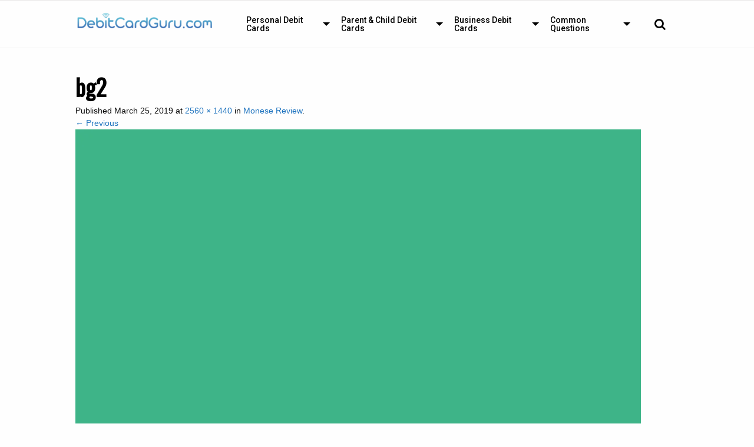

--- FILE ---
content_type: text/html; charset=UTF-8
request_url: https://debitcardguru.com/monese-review/bg2/
body_size: 13087
content:
<!DOCTYPE html>
<!--[if IE 7]>
<html class="ie ie7" dir="ltr" lang="en-US" prefix="og: https://ogp.me/ns#">
<![endif]-->
<!--[if IE 8]>
<html class="ie ie8" dir="ltr" lang="en-US" prefix="og: https://ogp.me/ns#">
<![endif]-->
<!--[if !(IE 7) & !(IE 8)]><!-->
<html dir="ltr" lang="en-US" prefix="og: https://ogp.me/ns#">
<!--<![endif]-->
<head><style>img.lazy{min-height:1px}</style><link rel="preload" href="https://debitcardguru.com/wp-content/plugins/w3-total-cache/pub/js/lazyload.min.js" as="script">
<!--E9C311CF-2CCF-4F76-9313-CD2ED298EAC2-->
<meta name='ir-site-verification-token' value='1769968619' />
<meta charset="UTF-8" />
<meta name="viewport" content="width=device-width" />
<link rel="profile" href="http://gmpg.org/xfn/11" />
<link rel="pingback" href="https://debitcardguru.com/xmlrpc.php" />
<!--Bing Ads Conversion Tracking Via UET Tag-->
<script>(function(w,d,t,r,u){var f,n,i;w[u]=w[u]||[],f=function(){var o={ti:"25145767"};o.q=w[u],w[u]=new UET(o),w[u].push("pageLoad")},n=d.createElement(t),n.src=r,n.async=1,n.onload=n.onreadystatechange=function(){var s=this.readyState;s&&s!=="loaded"&&s!=="complete"||(f(),n.onload=n.onreadystatechange=null)},i=d.getElementsByTagName(t)[0],i.parentNode.insertBefore(n,i)})(window,document,"script","//bat.bing.com/bat.js","uetq");
</script>
<title>bg2 | DebitCardGuru.com</title>

		<!-- All in One SEO 4.9.1.1 - aioseo.com -->
	<meta name="robots" content="max-image-preview:large" />
	<link rel="canonical" href="https://debitcardguru.com/monese-review/bg2/" />
	<meta name="generator" content="All in One SEO (AIOSEO) 4.9.1.1" />
		<meta property="og:locale" content="en_US" />
		<meta property="og:site_name" content="DebitCardGuru.com |" />
		<meta property="og:type" content="article" />
		<meta property="og:title" content="bg2 | DebitCardGuru.com" />
		<meta property="og:url" content="https://debitcardguru.com/monese-review/bg2/" />
		<meta property="og:image" content="https://i0.wp.com/debitcardguru.com/wp-content/uploads/2020/03/cropped-YOUR-DESIGN-OR-LOGO-HERE.png?fit=298%2C70&#038;ssl=1" />
		<meta property="og:image:secure_url" content="https://i0.wp.com/debitcardguru.com/wp-content/uploads/2020/03/cropped-YOUR-DESIGN-OR-LOGO-HERE.png?fit=298%2C70&#038;ssl=1" />
		<meta property="article:published_time" content="2019-03-25T11:31:53+00:00" />
		<meta property="article:modified_time" content="2019-03-25T11:31:53+00:00" />
		<meta name="twitter:card" content="summary" />
		<meta name="twitter:title" content="bg2 | DebitCardGuru.com" />
		<meta name="twitter:image" content="https://i0.wp.com/debitcardguru.com/wp-content/uploads/2020/03/cropped-YOUR-DESIGN-OR-LOGO-HERE.png?fit=298%2C70&amp;ssl=1" />
		<script type="application/ld+json" class="aioseo-schema">
			{"@context":"https:\/\/schema.org","@graph":[{"@type":"BreadcrumbList","@id":"https:\/\/debitcardguru.com\/monese-review\/bg2\/#breadcrumblist","itemListElement":[{"@type":"ListItem","@id":"https:\/\/debitcardguru.com#listItem","position":1,"name":"Home","item":"https:\/\/debitcardguru.com","nextItem":{"@type":"ListItem","@id":"https:\/\/debitcardguru.com\/monese-review\/bg2\/#listItem","name":"bg2"}},{"@type":"ListItem","@id":"https:\/\/debitcardguru.com\/monese-review\/bg2\/#listItem","position":2,"name":"bg2","previousItem":{"@type":"ListItem","@id":"https:\/\/debitcardguru.com#listItem","name":"Home"}}]},{"@type":"ItemPage","@id":"https:\/\/debitcardguru.com\/monese-review\/bg2\/#itempage","url":"https:\/\/debitcardguru.com\/monese-review\/bg2\/","name":"bg2 | DebitCardGuru.com","inLanguage":"en-US","isPartOf":{"@id":"https:\/\/debitcardguru.com\/#website"},"breadcrumb":{"@id":"https:\/\/debitcardguru.com\/monese-review\/bg2\/#breadcrumblist"},"author":{"@id":"https:\/\/debitcardguru.com\/author\/admin\/#author"},"creator":{"@id":"https:\/\/debitcardguru.com\/author\/admin\/#author"},"datePublished":"2019-03-25T12:31:53+01:00","dateModified":"2019-03-25T12:31:53+01:00"},{"@type":"Organization","@id":"https:\/\/debitcardguru.com\/#organization","name":"DebitCardGuru.com","url":"https:\/\/debitcardguru.com\/","logo":{"@type":"ImageObject","url":"https:\/\/i0.wp.com\/debitcardguru.com\/wp-content\/uploads\/2020\/03\/cropped-YOUR-DESIGN-OR-LOGO-HERE.png?fit=298%2C70&ssl=1","@id":"https:\/\/debitcardguru.com\/monese-review\/bg2\/#organizationLogo","width":298,"height":70},"image":{"@id":"https:\/\/debitcardguru.com\/monese-review\/bg2\/#organizationLogo"}},{"@type":"Person","@id":"https:\/\/debitcardguru.com\/author\/admin\/#author","url":"https:\/\/debitcardguru.com\/author\/admin\/","name":"admin"},{"@type":"WebSite","@id":"https:\/\/debitcardguru.com\/#website","url":"https:\/\/debitcardguru.com\/","name":"DebitCardGuru.com","inLanguage":"en-US","publisher":{"@id":"https:\/\/debitcardguru.com\/#organization"}}]}
		</script>
		<!-- All in One SEO -->

<link rel='dns-prefetch' href='//static.addtoany.com' />
<link rel='dns-prefetch' href='//stats.wp.com' />
<link rel='dns-prefetch' href='//fonts.googleapis.com' />
<link rel='dns-prefetch' href='//i0.wp.com' />
<link rel="alternate" type="application/rss+xml" title="DebitCardGuru.com &raquo; Feed" href="https://debitcardguru.com/feed/" />
<link rel="alternate" type="application/rss+xml" title="DebitCardGuru.com &raquo; Comments Feed" href="https://debitcardguru.com/comments/feed/" />
<link rel="alternate" type="application/rss+xml" title="DebitCardGuru.com &raquo; bg2 Comments Feed" href="https://debitcardguru.com/monese-review/bg2/feed/" />
<script type="text/javascript">
window._wpemojiSettings = {"baseUrl":"https:\/\/s.w.org\/images\/core\/emoji\/14.0.0\/72x72\/","ext":".png","svgUrl":"https:\/\/s.w.org\/images\/core\/emoji\/14.0.0\/svg\/","svgExt":".svg","source":{"concatemoji":"https:\/\/debitcardguru.com\/wp-includes\/js\/wp-emoji-release.min.js?ver=6.3.7"}};
/*! This file is auto-generated */
!function(i,n){var o,s,e;function c(e){try{var t={supportTests:e,timestamp:(new Date).valueOf()};sessionStorage.setItem(o,JSON.stringify(t))}catch(e){}}function p(e,t,n){e.clearRect(0,0,e.canvas.width,e.canvas.height),e.fillText(t,0,0);var t=new Uint32Array(e.getImageData(0,0,e.canvas.width,e.canvas.height).data),r=(e.clearRect(0,0,e.canvas.width,e.canvas.height),e.fillText(n,0,0),new Uint32Array(e.getImageData(0,0,e.canvas.width,e.canvas.height).data));return t.every(function(e,t){return e===r[t]})}function u(e,t,n){switch(t){case"flag":return n(e,"\ud83c\udff3\ufe0f\u200d\u26a7\ufe0f","\ud83c\udff3\ufe0f\u200b\u26a7\ufe0f")?!1:!n(e,"\ud83c\uddfa\ud83c\uddf3","\ud83c\uddfa\u200b\ud83c\uddf3")&&!n(e,"\ud83c\udff4\udb40\udc67\udb40\udc62\udb40\udc65\udb40\udc6e\udb40\udc67\udb40\udc7f","\ud83c\udff4\u200b\udb40\udc67\u200b\udb40\udc62\u200b\udb40\udc65\u200b\udb40\udc6e\u200b\udb40\udc67\u200b\udb40\udc7f");case"emoji":return!n(e,"\ud83e\udef1\ud83c\udffb\u200d\ud83e\udef2\ud83c\udfff","\ud83e\udef1\ud83c\udffb\u200b\ud83e\udef2\ud83c\udfff")}return!1}function f(e,t,n){var r="undefined"!=typeof WorkerGlobalScope&&self instanceof WorkerGlobalScope?new OffscreenCanvas(300,150):i.createElement("canvas"),a=r.getContext("2d",{willReadFrequently:!0}),o=(a.textBaseline="top",a.font="600 32px Arial",{});return e.forEach(function(e){o[e]=t(a,e,n)}),o}function t(e){var t=i.createElement("script");t.src=e,t.defer=!0,i.head.appendChild(t)}"undefined"!=typeof Promise&&(o="wpEmojiSettingsSupports",s=["flag","emoji"],n.supports={everything:!0,everythingExceptFlag:!0},e=new Promise(function(e){i.addEventListener("DOMContentLoaded",e,{once:!0})}),new Promise(function(t){var n=function(){try{var e=JSON.parse(sessionStorage.getItem(o));if("object"==typeof e&&"number"==typeof e.timestamp&&(new Date).valueOf()<e.timestamp+604800&&"object"==typeof e.supportTests)return e.supportTests}catch(e){}return null}();if(!n){if("undefined"!=typeof Worker&&"undefined"!=typeof OffscreenCanvas&&"undefined"!=typeof URL&&URL.createObjectURL&&"undefined"!=typeof Blob)try{var e="postMessage("+f.toString()+"("+[JSON.stringify(s),u.toString(),p.toString()].join(",")+"));",r=new Blob([e],{type:"text/javascript"}),a=new Worker(URL.createObjectURL(r),{name:"wpTestEmojiSupports"});return void(a.onmessage=function(e){c(n=e.data),a.terminate(),t(n)})}catch(e){}c(n=f(s,u,p))}t(n)}).then(function(e){for(var t in e)n.supports[t]=e[t],n.supports.everything=n.supports.everything&&n.supports[t],"flag"!==t&&(n.supports.everythingExceptFlag=n.supports.everythingExceptFlag&&n.supports[t]);n.supports.everythingExceptFlag=n.supports.everythingExceptFlag&&!n.supports.flag,n.DOMReady=!1,n.readyCallback=function(){n.DOMReady=!0}}).then(function(){return e}).then(function(){var e;n.supports.everything||(n.readyCallback(),(e=n.source||{}).concatemoji?t(e.concatemoji):e.wpemoji&&e.twemoji&&(t(e.twemoji),t(e.wpemoji)))}))}((window,document),window._wpemojiSettings);
</script>
<style type="text/css">
img.wp-smiley,
img.emoji {
	display: inline !important;
	border: none !important;
	box-shadow: none !important;
	height: 1em !important;
	width: 1em !important;
	margin: 0 0.07em !important;
	vertical-align: -0.1em !important;
	background: none !important;
	padding: 0 !important;
}
</style>
	<link rel='stylesheet' id='font-awesome-css' href='https://debitcardguru.com/wp-content/themes/wp-iclean-responsive/assets/css/font-awesome.min.css?ver=1.2.5' type='text/css' media='all' />
<link rel='stylesheet' id='wp-iclean-responsive-google-fonts-css' href='https://fonts.googleapis.com/css?family=Oswald%7CRoboto%3A400%2C500%2C700&#038;ver=1.2.5' type='text/css' media='all' />
<link rel='stylesheet' id='normalize-css' href='https://debitcardguru.com/wp-content/themes/wp-iclean-responsive/assets/css/normalize.css?ver=1.2.5' type='text/css' media='all' />
<link rel='stylesheet' id='foundation-style-css' href='https://debitcardguru.com/wp-content/themes/wp-iclean-responsive/assets/css/foundation.css?ver=1.2.5' type='text/css' media='all' />
<link rel='stylesheet' id='flyPanels-style-css' href='https://debitcardguru.com/wp-content/themes/wp-iclean-responsive/assets/css/flyPanels.css?ver=1.2.5' type='text/css' media='all' />
<link rel='stylesheet' id='wp-iclean-responsive-theme-style-css' href='https://debitcardguru.com/wp-content/themes/wp-iclean-responsive/assets/css/theme.css?ver=1.2.5' type='text/css' media='all' />
<link rel='stylesheet' id='wp-iclean-responsive-style-css' href='https://debitcardguru.com/wp-content/themes/wp-iclean-responsive/style.css?ver=1.2.5' type='text/css' media='all' />
<!--[if lt IE 9]>
<link rel='stylesheet' id='ie-css' href='https://debitcardguru.com/wp-content/themes/wp-iclean-responsive/assets/css/ie.css?ver=20121010' type='text/css' media='all' />
<![endif]-->
<link rel='stylesheet' id='wp-block-library-css' href='https://debitcardguru.com/wp-includes/css/dist/block-library/style.min.css?ver=6.3.7' type='text/css' media='all' />
<style id='wp-block-library-inline-css' type='text/css'>
.has-text-align-justify{text-align:justify;}
</style>
<link rel='stylesheet' id='aioseo/css/src/vue/standalone/blocks/table-of-contents/global.scss-css' href='https://debitcardguru.com/wp-content/plugins/all-in-one-seo-pack/dist/Lite/assets/css/table-of-contents/global.e90f6d47.css?ver=4.9.1.1' type='text/css' media='all' />
<link rel='stylesheet' id='mediaelement-css' href='https://debitcardguru.com/wp-includes/js/mediaelement/mediaelementplayer-legacy.min.css?ver=4.2.17' type='text/css' media='all' />
<link rel='stylesheet' id='wp-mediaelement-css' href='https://debitcardguru.com/wp-includes/js/mediaelement/wp-mediaelement.min.css?ver=6.3.7' type='text/css' media='all' />
<style id='jetpack-sharing-buttons-style-inline-css' type='text/css'>
.jetpack-sharing-buttons__services-list{display:flex;flex-direction:row;flex-wrap:wrap;gap:0;list-style-type:none;margin:5px;padding:0}.jetpack-sharing-buttons__services-list.has-small-icon-size{font-size:12px}.jetpack-sharing-buttons__services-list.has-normal-icon-size{font-size:16px}.jetpack-sharing-buttons__services-list.has-large-icon-size{font-size:24px}.jetpack-sharing-buttons__services-list.has-huge-icon-size{font-size:36px}@media print{.jetpack-sharing-buttons__services-list{display:none!important}}.editor-styles-wrapper .wp-block-jetpack-sharing-buttons{gap:0;padding-inline-start:0}ul.jetpack-sharing-buttons__services-list.has-background{padding:1.25em 2.375em}
</style>
<style id='classic-theme-styles-inline-css' type='text/css'>
/*! This file is auto-generated */
.wp-block-button__link{color:#fff;background-color:#32373c;border-radius:9999px;box-shadow:none;text-decoration:none;padding:calc(.667em + 2px) calc(1.333em + 2px);font-size:1.125em}.wp-block-file__button{background:#32373c;color:#fff;text-decoration:none}
</style>
<style id='global-styles-inline-css' type='text/css'>
body{--wp--preset--color--black: #000000;--wp--preset--color--cyan-bluish-gray: #abb8c3;--wp--preset--color--white: #ffffff;--wp--preset--color--pale-pink: #f78da7;--wp--preset--color--vivid-red: #cf2e2e;--wp--preset--color--luminous-vivid-orange: #ff6900;--wp--preset--color--luminous-vivid-amber: #fcb900;--wp--preset--color--light-green-cyan: #7bdcb5;--wp--preset--color--vivid-green-cyan: #00d084;--wp--preset--color--pale-cyan-blue: #8ed1fc;--wp--preset--color--vivid-cyan-blue: #0693e3;--wp--preset--color--vivid-purple: #9b51e0;--wp--preset--gradient--vivid-cyan-blue-to-vivid-purple: linear-gradient(135deg,rgba(6,147,227,1) 0%,rgb(155,81,224) 100%);--wp--preset--gradient--light-green-cyan-to-vivid-green-cyan: linear-gradient(135deg,rgb(122,220,180) 0%,rgb(0,208,130) 100%);--wp--preset--gradient--luminous-vivid-amber-to-luminous-vivid-orange: linear-gradient(135deg,rgba(252,185,0,1) 0%,rgba(255,105,0,1) 100%);--wp--preset--gradient--luminous-vivid-orange-to-vivid-red: linear-gradient(135deg,rgba(255,105,0,1) 0%,rgb(207,46,46) 100%);--wp--preset--gradient--very-light-gray-to-cyan-bluish-gray: linear-gradient(135deg,rgb(238,238,238) 0%,rgb(169,184,195) 100%);--wp--preset--gradient--cool-to-warm-spectrum: linear-gradient(135deg,rgb(74,234,220) 0%,rgb(151,120,209) 20%,rgb(207,42,186) 40%,rgb(238,44,130) 60%,rgb(251,105,98) 80%,rgb(254,248,76) 100%);--wp--preset--gradient--blush-light-purple: linear-gradient(135deg,rgb(255,206,236) 0%,rgb(152,150,240) 100%);--wp--preset--gradient--blush-bordeaux: linear-gradient(135deg,rgb(254,205,165) 0%,rgb(254,45,45) 50%,rgb(107,0,62) 100%);--wp--preset--gradient--luminous-dusk: linear-gradient(135deg,rgb(255,203,112) 0%,rgb(199,81,192) 50%,rgb(65,88,208) 100%);--wp--preset--gradient--pale-ocean: linear-gradient(135deg,rgb(255,245,203) 0%,rgb(182,227,212) 50%,rgb(51,167,181) 100%);--wp--preset--gradient--electric-grass: linear-gradient(135deg,rgb(202,248,128) 0%,rgb(113,206,126) 100%);--wp--preset--gradient--midnight: linear-gradient(135deg,rgb(2,3,129) 0%,rgb(40,116,252) 100%);--wp--preset--font-size--small: 13px;--wp--preset--font-size--medium: 20px;--wp--preset--font-size--large: 36px;--wp--preset--font-size--x-large: 42px;--wp--preset--spacing--20: 0.44rem;--wp--preset--spacing--30: 0.67rem;--wp--preset--spacing--40: 1rem;--wp--preset--spacing--50: 1.5rem;--wp--preset--spacing--60: 2.25rem;--wp--preset--spacing--70: 3.38rem;--wp--preset--spacing--80: 5.06rem;--wp--preset--shadow--natural: 6px 6px 9px rgba(0, 0, 0, 0.2);--wp--preset--shadow--deep: 12px 12px 50px rgba(0, 0, 0, 0.4);--wp--preset--shadow--sharp: 6px 6px 0px rgba(0, 0, 0, 0.2);--wp--preset--shadow--outlined: 6px 6px 0px -3px rgba(255, 255, 255, 1), 6px 6px rgba(0, 0, 0, 1);--wp--preset--shadow--crisp: 6px 6px 0px rgba(0, 0, 0, 1);}:where(.is-layout-flex){gap: 0.5em;}:where(.is-layout-grid){gap: 0.5em;}body .is-layout-flow > .alignleft{float: left;margin-inline-start: 0;margin-inline-end: 2em;}body .is-layout-flow > .alignright{float: right;margin-inline-start: 2em;margin-inline-end: 0;}body .is-layout-flow > .aligncenter{margin-left: auto !important;margin-right: auto !important;}body .is-layout-constrained > .alignleft{float: left;margin-inline-start: 0;margin-inline-end: 2em;}body .is-layout-constrained > .alignright{float: right;margin-inline-start: 2em;margin-inline-end: 0;}body .is-layout-constrained > .aligncenter{margin-left: auto !important;margin-right: auto !important;}body .is-layout-constrained > :where(:not(.alignleft):not(.alignright):not(.alignfull)){max-width: var(--wp--style--global--content-size);margin-left: auto !important;margin-right: auto !important;}body .is-layout-constrained > .alignwide{max-width: var(--wp--style--global--wide-size);}body .is-layout-flex{display: flex;}body .is-layout-flex{flex-wrap: wrap;align-items: center;}body .is-layout-flex > *{margin: 0;}body .is-layout-grid{display: grid;}body .is-layout-grid > *{margin: 0;}:where(.wp-block-columns.is-layout-flex){gap: 2em;}:where(.wp-block-columns.is-layout-grid){gap: 2em;}:where(.wp-block-post-template.is-layout-flex){gap: 1.25em;}:where(.wp-block-post-template.is-layout-grid){gap: 1.25em;}.has-black-color{color: var(--wp--preset--color--black) !important;}.has-cyan-bluish-gray-color{color: var(--wp--preset--color--cyan-bluish-gray) !important;}.has-white-color{color: var(--wp--preset--color--white) !important;}.has-pale-pink-color{color: var(--wp--preset--color--pale-pink) !important;}.has-vivid-red-color{color: var(--wp--preset--color--vivid-red) !important;}.has-luminous-vivid-orange-color{color: var(--wp--preset--color--luminous-vivid-orange) !important;}.has-luminous-vivid-amber-color{color: var(--wp--preset--color--luminous-vivid-amber) !important;}.has-light-green-cyan-color{color: var(--wp--preset--color--light-green-cyan) !important;}.has-vivid-green-cyan-color{color: var(--wp--preset--color--vivid-green-cyan) !important;}.has-pale-cyan-blue-color{color: var(--wp--preset--color--pale-cyan-blue) !important;}.has-vivid-cyan-blue-color{color: var(--wp--preset--color--vivid-cyan-blue) !important;}.has-vivid-purple-color{color: var(--wp--preset--color--vivid-purple) !important;}.has-black-background-color{background-color: var(--wp--preset--color--black) !important;}.has-cyan-bluish-gray-background-color{background-color: var(--wp--preset--color--cyan-bluish-gray) !important;}.has-white-background-color{background-color: var(--wp--preset--color--white) !important;}.has-pale-pink-background-color{background-color: var(--wp--preset--color--pale-pink) !important;}.has-vivid-red-background-color{background-color: var(--wp--preset--color--vivid-red) !important;}.has-luminous-vivid-orange-background-color{background-color: var(--wp--preset--color--luminous-vivid-orange) !important;}.has-luminous-vivid-amber-background-color{background-color: var(--wp--preset--color--luminous-vivid-amber) !important;}.has-light-green-cyan-background-color{background-color: var(--wp--preset--color--light-green-cyan) !important;}.has-vivid-green-cyan-background-color{background-color: var(--wp--preset--color--vivid-green-cyan) !important;}.has-pale-cyan-blue-background-color{background-color: var(--wp--preset--color--pale-cyan-blue) !important;}.has-vivid-cyan-blue-background-color{background-color: var(--wp--preset--color--vivid-cyan-blue) !important;}.has-vivid-purple-background-color{background-color: var(--wp--preset--color--vivid-purple) !important;}.has-black-border-color{border-color: var(--wp--preset--color--black) !important;}.has-cyan-bluish-gray-border-color{border-color: var(--wp--preset--color--cyan-bluish-gray) !important;}.has-white-border-color{border-color: var(--wp--preset--color--white) !important;}.has-pale-pink-border-color{border-color: var(--wp--preset--color--pale-pink) !important;}.has-vivid-red-border-color{border-color: var(--wp--preset--color--vivid-red) !important;}.has-luminous-vivid-orange-border-color{border-color: var(--wp--preset--color--luminous-vivid-orange) !important;}.has-luminous-vivid-amber-border-color{border-color: var(--wp--preset--color--luminous-vivid-amber) !important;}.has-light-green-cyan-border-color{border-color: var(--wp--preset--color--light-green-cyan) !important;}.has-vivid-green-cyan-border-color{border-color: var(--wp--preset--color--vivid-green-cyan) !important;}.has-pale-cyan-blue-border-color{border-color: var(--wp--preset--color--pale-cyan-blue) !important;}.has-vivid-cyan-blue-border-color{border-color: var(--wp--preset--color--vivid-cyan-blue) !important;}.has-vivid-purple-border-color{border-color: var(--wp--preset--color--vivid-purple) !important;}.has-vivid-cyan-blue-to-vivid-purple-gradient-background{background: var(--wp--preset--gradient--vivid-cyan-blue-to-vivid-purple) !important;}.has-light-green-cyan-to-vivid-green-cyan-gradient-background{background: var(--wp--preset--gradient--light-green-cyan-to-vivid-green-cyan) !important;}.has-luminous-vivid-amber-to-luminous-vivid-orange-gradient-background{background: var(--wp--preset--gradient--luminous-vivid-amber-to-luminous-vivid-orange) !important;}.has-luminous-vivid-orange-to-vivid-red-gradient-background{background: var(--wp--preset--gradient--luminous-vivid-orange-to-vivid-red) !important;}.has-very-light-gray-to-cyan-bluish-gray-gradient-background{background: var(--wp--preset--gradient--very-light-gray-to-cyan-bluish-gray) !important;}.has-cool-to-warm-spectrum-gradient-background{background: var(--wp--preset--gradient--cool-to-warm-spectrum) !important;}.has-blush-light-purple-gradient-background{background: var(--wp--preset--gradient--blush-light-purple) !important;}.has-blush-bordeaux-gradient-background{background: var(--wp--preset--gradient--blush-bordeaux) !important;}.has-luminous-dusk-gradient-background{background: var(--wp--preset--gradient--luminous-dusk) !important;}.has-pale-ocean-gradient-background{background: var(--wp--preset--gradient--pale-ocean) !important;}.has-electric-grass-gradient-background{background: var(--wp--preset--gradient--electric-grass) !important;}.has-midnight-gradient-background{background: var(--wp--preset--gradient--midnight) !important;}.has-small-font-size{font-size: var(--wp--preset--font-size--small) !important;}.has-medium-font-size{font-size: var(--wp--preset--font-size--medium) !important;}.has-large-font-size{font-size: var(--wp--preset--font-size--large) !important;}.has-x-large-font-size{font-size: var(--wp--preset--font-size--x-large) !important;}
.wp-block-navigation a:where(:not(.wp-element-button)){color: inherit;}
:where(.wp-block-post-template.is-layout-flex){gap: 1.25em;}:where(.wp-block-post-template.is-layout-grid){gap: 1.25em;}
:where(.wp-block-columns.is-layout-flex){gap: 2em;}:where(.wp-block-columns.is-layout-grid){gap: 2em;}
.wp-block-pullquote{font-size: 1.5em;line-height: 1.6;}
</style>
<link rel='stylesheet' id='contact-form-7-css' href='https://debitcardguru.com/wp-content/plugins/contact-form-7/includes/css/styles.css?ver=5.9.8' type='text/css' media='all' />
<link rel='stylesheet' id='geot-css-css' href='https://debitcardguru.com/wp-content/plugins/geotargetingwp/public/css/geotarget-public.min.css?ver=6.3.7' type='text/css' media='all' />
<link rel='stylesheet' id='crp-style-rounded-thumbs-css' href='https://debitcardguru.com/wp-content/plugins/contextual-related-posts/css/rounded-thumbs.min.css?ver=4.0.3' type='text/css' media='all' />
<style id='crp-style-rounded-thumbs-inline-css' type='text/css'>

			.crp_related.crp-rounded-thumbs a {
				width: 150px;
                height: 150px;
				text-decoration: none;
			}
			.crp_related.crp-rounded-thumbs img {
				max-width: 150px;
				margin: auto;
			}
			.crp_related.crp-rounded-thumbs .crp_title {
				width: 100%;
			}
			
</style>
<link rel='stylesheet' id='affcoups-css' href='https://debitcardguru.com/wp-content/plugins/affiliate-coupons/assets/dist/css/main.css?ver=1.6.8' type='text/css' media='all' />
<link rel='stylesheet' id='dashicons-css' href='https://debitcardguru.com/wp-includes/css/dashicons.min.css?ver=6.3.7' type='text/css' media='all' />
<link rel='stylesheet' id='wppopups-base-css' href='https://debitcardguru.com/wp-content/plugins/wp-popups-lite/src/assets/css/wppopups-base.css?ver=2.1.5.3' type='text/css' media='all' />
<link rel='stylesheet' id='addtoany-css' href='https://debitcardguru.com/wp-content/plugins/add-to-any/addtoany.min.css?ver=1.16' type='text/css' media='all' />
<script type='text/javascript' id='jquery-core-js-extra'>
/* <![CDATA[ */
var geol_tinymce = {"icon":"https:\/\/debitcardguru.com\/wp-content\/plugins\/geotargetingwp\/addons\/geo-links\/includes\/admin\/img\/geol_link.png"};
/* ]]> */
</script>
<script type='text/javascript' src='https://debitcardguru.com/wp-includes/js/jquery/jquery.min.js?ver=3.7.0' id='jquery-core-js'></script>
<script type='text/javascript' src='https://debitcardguru.com/wp-includes/js/jquery/jquery-migrate.min.js?ver=3.4.1' id='jquery-migrate-js'></script>
<script id="addtoany-core-js-before" type="text/javascript">
window.a2a_config=window.a2a_config||{};a2a_config.callbacks=[];a2a_config.overlays=[];a2a_config.templates={};
</script>
<script type='text/javascript' async src='https://static.addtoany.com/menu/page.js' id='addtoany-core-js'></script>
<script type='text/javascript' async src='https://debitcardguru.com/wp-content/plugins/add-to-any/addtoany.min.js?ver=1.1' id='addtoany-jquery-js'></script>
<link rel="https://api.w.org/" href="https://debitcardguru.com/wp-json/" /><link rel="alternate" type="application/json" href="https://debitcardguru.com/wp-json/wp/v2/media/516" /><link rel="EditURI" type="application/rsd+xml" title="RSD" href="https://debitcardguru.com/xmlrpc.php?rsd" />
<meta name="generator" content="WordPress 6.3.7" />
<link rel='shortlink' href='https://debitcardguru.com/?p=516' />
<link rel="alternate" type="application/json+oembed" href="https://debitcardguru.com/wp-json/oembed/1.0/embed?url=https%3A%2F%2Fdebitcardguru.com%2Fmonese-review%2Fbg2%2F" />
<link rel="alternate" type="text/xml+oembed" href="https://debitcardguru.com/wp-json/oembed/1.0/embed?url=https%3A%2F%2Fdebitcardguru.com%2Fmonese-review%2Fbg2%2F&#038;format=xml" />
<script type="text/javascript">var ajaxurl = "https://debitcardguru.com/wp-admin/admin-ajax.php";</script><!-- Google Tag Manager -->
<script>(function(w,d,s,l,i){w[l]=w[l]||[];w[l].push({'gtm.start':
new Date().getTime(),event:'gtm.js'});var f=d.getElementsByTagName(s)[0],
j=d.createElement(s),dl=l!='dataLayer'?'&l='+l:'';j.async=true;j.src=
'https://www.googletagmanager.com/gtm.js?id='+i+dl;f.parentNode.insertBefore(j,f);
})(window,document,'script','dataLayer','GTM-KCHRLNQ');</script>
<!-- End Google Tag Manager -->	<style>img#wpstats{display:none}</style>
		<style>
#site-title a, h1, h2, h2.page-title, h2.post-title, h2 a:link, h2 a:visited, .menu.main a:link, .menu.main a:visited, footer h3 { 
    color:  #000000; 
}
/* secondary color */
#site-description, .title .entry-title a, .sidebar h3, h3, h5, .menu.main a:active, .menu.main a:hover {
    color:  #000000; 
}
.menu.main,
.fatfooter {
    border-top: 1px solid #000000;
}
.menu.main {
    border-bottom: 1px solid #000000;  
}
.fatfooter {
    border-bottom: 1px solid #000000;
}
a:link, a:visited { 
    color:  #1e73be; 
}
a:hover, a:active {
    color:  #9e4059; 
}

/* background colors */
.header-background-on .header-wrapper {
    background-color: #000000;
}
.header-background-on #site-title a, .header-background-on #site-description {
    color: #fff;
}
.header-background-on header a:active, .header-background-on header a:hover {
    text-decoration: none;
}
.header-background-on .menu.main {
    border: none;
}
 
/* footer */
.footer-background-on footer { 
    background-color: #000000;
}
.footer-background-on footer, .footer-background-on footer h3, .footer-background-on footer a:link, .footer-background-on footer a:visited, .footer-background-on footer a:active, .footer-background-on footer a:hover {
    color: #fff;
}
.footer-background-on footer a:link, .footer-background-on footer a:visited {
    text-decoration: underline;
}
.footer-background-on footer a:active, .footer-background-on footer a:hover {
    text-decoration: none;          
}
.footer-background-on .fatfooter {
    border: none;
}

.is-stuck.header-inner .wpcrt-logo img{
	width: 100px;
}
 
</style>
     


<!-- This site is optimized with the Schema plugin v1.7.9.6 - https://schema.press -->
<script type="application/ld+json">{
    "@context": "http://schema.org",
    "@type": "BreadcrumbList",
    "itemListElement": [
        {
            "@type": "ListItem",
            "position": 1,
            "item": {
                "@id": "https://debitcardguru.com",
                "name": "Home"
            }
        },
        {
            "@type": "ListItem",
            "position": 2,
            "item": {
                "@id": "https://debitcardguru.com/monese-review/",
                "name": "Monese Review"
            }
        },
        {
            "@type": "ListItem",
            "position": 3,
            "item": {
                "@id": "https://debitcardguru.com/monese-review/bg2/",
                "name": "bg2"
            }
        }
    ]
}</script>

<link rel="icon" href="https://i0.wp.com/debitcardguru.com/wp-content/uploads/2018/08/B24BD5DE-D291-4C95-9B36-89D4F9DEEB43.png?fit=32%2C32&#038;ssl=1" sizes="32x32" />
<link rel="icon" href="https://i0.wp.com/debitcardguru.com/wp-content/uploads/2018/08/B24BD5DE-D291-4C95-9B36-89D4F9DEEB43.png?fit=128%2C128&#038;ssl=1" sizes="192x192" />
<link rel="apple-touch-icon" href="https://i0.wp.com/debitcardguru.com/wp-content/uploads/2018/08/B24BD5DE-D291-4C95-9B36-89D4F9DEEB43.png?fit=128%2C128&#038;ssl=1" />
<meta name="msapplication-TileImage" content="https://i0.wp.com/debitcardguru.com/wp-content/uploads/2018/08/B24BD5DE-D291-4C95-9B36-89D4F9DEEB43.png?fit=128%2C128&#038;ssl=1" />
		<style type="text/css" id="wp-custom-css">
			@import url(https://fonts.googleapis.com/css?family=Open+Sans:300,400,700);

.features-container {
  font-family: 'Open Sans', sans-serif;
  font-weight: 300;
  line-height: 1.42em;
  color:#A7A1AE;
  background-color:#1F2739;
}

.features-container h1 {
  font-size:3em; 
  font-weight: 300;
  line-height:1em;
  text-align: center;
  color: #4DC3FA;
}

.features-container h2 {
  font-size:1em; 
  font-weight: 300;
  text-align: center;
  display: block;
  line-height:1em;
  padding-bottom: 2em;
  color: #FB667A;
}

.features-container h2 a {
  font-weight: 700;
  text-transform: uppercase;
  color: #FB667A;
  text-decoration: none;
}

.blue { color: #185875; }
.yellow { color: #FFF842; }

.features-container th h1 {
 font-weight: bold;
 font-size: 1em;
  text-align: left;
  color: #185875;
}

.features-container td {
 font-weight: normal;
 font-size: 1em;
  -webkit-box-shadow: 0 2px 2px -2px #0E1119;
  -moz-box-shadow: 0 2px 2px -2px #0E1119;
       box-shadow: 0 2px 2px -2px #0E1119;
}

.features-container {
 text-align: left;
 overflow: hidden;
 width: 80%;
 margin: 0 auto;
  display: table;
  padding: 0 0 8em 0;
}

.features-container td, .features-container th {
 padding-bottom: 2%;
 padding-top: 2%;
  padding-left:2%;  
}

/* Background-color of the odd rows */
.features-container tr:nth-child(odd) {
 background-color: #323C50;
}

/* Background-color of the even rows */
.features-container tr:nth-child(even) {
 background-color: #2C3446;
}

.features-container th {
 background-color: #1F2739;
}

.features-container td:first-child { color: #FB667A; }

.features-container tr:hover {
   background-color: #464A52;
-webkit-box-shadow: 0 6px 6px -6px #0E1119;
  -moz-box-shadow: 0 6px 6px -6px #0E1119;
       box-shadow: 0 6px 6px -6px #0E1119;
}

.features-container td:hover {
  background-color: #FFF842;
  color: #403E10;
  font-weight: bold;
  
  box-shadow: #7F7C21 -1px 1px, #7F7C21 -2px 2px, #7F7C21 -3px 3px, #7F7C21 -4px 4px, #7F7C21 -5px 5px, #7F7C21 -6px 6px;
  transform: translate3d(6px, -6px, 0);
  
  transition-delay: 0s;
 transition-duration: 0.4s;
 transition-property: all;
  transition-timing-function: line;
}

@media (max-width: 800px) {
.features-container td:nth-child(4),
.features-container th:nth-child(4) { display: none; }
}

h2 { 
font-size:20px; 
}		</style>
		</head>

<body class="attachment attachment-template-default attachmentid-516 attachment-jpeg wp-custom-logo single-author">
<div class="flypanels-container preload">
	 <div class="offcanvas flypanels-left">
  <div class="panelcontent" data-panel="treemenu">
    <nav class="flypanels-treemenu" role="navigation">

      <ul class="right"><li id="menu-item-120" class="menu-item menu-item-main-menu menu-item-personal-debit-cards haschildren"><div><a  href="/" class="link">Personal Debit Cards</a><a class="expand" href="#"> <i class="fa icon"></i> </a></div>
	<ul class="dropdown">
	<li id="menu-item-471" class="menu-item menu-item-main-menu menu-item-bunq-review"><div><a  href="https://debitcardguru.com/bunq-review/" class="link">Bunq Review</a></div></li>
	<li id="menu-item-790" class="menu-item menu-item-main-menu menu-item-chime-review"><div><a  href="https://debitcardguru.com/chime-review/" class="link">Chime Review</a></div></li>
	<li id="menu-item-1517" class="menu-item menu-item-main-menu menu-item-douugh-review-%f0%9f%86%95"><div><a  href="https://debitcardguru.com/douugh-review/" class="link">Douugh Review 🆕</a></div></li>
	<li id="menu-item-1598" class="menu-item menu-item-main-menu menu-item-gobank-review"><div><a  href="https://debitcardguru.com/gobank-review/" class="link">GoBank Review</a></div></li>
	<li id="menu-item-983" class="menu-item menu-item-main-menu menu-item-hyperjar-review"><div><a  href="https://debitcardguru.com/hyperjar-review/" class="link">HyperJar Review</a></div></li>
	<li id="menu-item-885" class="menu-item menu-item-main-menu menu-item-koho-review"><div><a  href="https://debitcardguru.com/koho-review/" class="link">KOHO Review</a></div></li>
	<li id="menu-item-1596" class="menu-item menu-item-main-menu menu-item-kroo-review"><div><a  href="https://debitcardguru.com/kroo-review/" class="link">Kroo Review</a></div></li>
	<li id="menu-item-298" class="menu-item menu-item-main-menu menu-item-monese-review"><div><a  href="https://debitcardguru.com/monese-review/" class="link">Monese Review</a></div></li>
	<li id="menu-item-112" class="menu-item menu-item-main-menu menu-item-monzo-review"><div><a  href="https://debitcardguru.com/monzo-review/" class="link">Monzo Review</a></div></li>
	<li id="menu-item-111" class="menu-item menu-item-main-menu menu-item-n26-review"><div><a  href="https://debitcardguru.com/n26-review/" class="link">N26 Review</a></div></li>
	<li id="menu-item-1599" class="menu-item menu-item-main-menu menu-item-porte-bank-review"><div><a  href="https://debitcardguru.com/porte-bank-review/" class="link">Porte Bank Review</a></div></li>
	<li id="menu-item-115" class="menu-item menu-item-main-menu menu-item-revolut-review"><div><a  href="https://debitcardguru.com/revolut-review/" class="link">Revolut Review</a></div></li>
	<li id="menu-item-1489" class="menu-item menu-item-main-menu menu-item-sable-bank-review-%f0%9f%86%95"><div><a  href="https://debitcardguru.com/sable-bank-review/" class="link">Sable Bank Review 🆕</a></div></li>
	<li id="menu-item-1017" class="menu-item menu-item-main-menu menu-item-starling-bank-review"><div><a  href="https://debitcardguru.com/starling-bank-review/" class="link">Starling Bank Review</a></div></li>
	<li id="menu-item-1498" class="menu-item menu-item-main-menu menu-item-starship-hsa-review-%f0%9f%86%95"><div><a  href="https://debitcardguru.com/starship-hsa-review/" class="link">Starship HSA Review 🆕</a></div></li>
	<li id="menu-item-1319" class="menu-item menu-item-main-menu menu-item-suits-me-review-%f0%9f%86%95"><div><a  href="https://debitcardguru.com/suits-me-review/" class="link">Suits Me Review 🆕</a></div></li>
	<li id="menu-item-1597" class="menu-item menu-item-main-menu menu-item-unifimoney-review"><div><a  href="https://debitcardguru.com/unifimoney-review/" class="link">Unifimoney Review</a></div></li>
	<li id="menu-item-923" class="menu-item menu-item-main-menu menu-item-vialet-review"><div><a  href="https://debitcardguru.com/vialet-review/" class="link">Vialet Review</a></div></li>
	<li id="menu-item-871" class="menu-item menu-item-main-menu menu-item-volt-bank-review"><div><a  href="https://debitcardguru.com/volt-bank-review/" class="link">Volt Bank Review</a></div></li>
</ul>
</li>
<li id="menu-item-788" class="menu-item menu-item-main-menu menu-item-parent-child-debit-cards haschildren"><div><a  href="/kids-debit-cards" class="link">Parent &#038; Child Debit Cards</a><a class="expand" href="#"> <i class="fa icon"></i> </a></div>
	<ul class="dropdown">
	<li id="menu-item-949" class="menu-item menu-item-main-menu menu-item-famzoo-review"><div><a  href="https://debitcardguru.com/famzoo-review/" class="link">FamZoo Review</a></div></li>
	<li id="menu-item-680" class="menu-item menu-item-main-menu menu-item-gohenry-review"><div><a  href="https://debitcardguru.com/gohenry-review/" class="link">gohenry Review</a></div></li>
	<li id="menu-item-789" class="menu-item menu-item-main-menu menu-item-greenlight-card-review"><div><a  href="https://debitcardguru.com/greenlight-review/" class="link">Greenlight Card Review</a></div></li>
	<li id="menu-item-962" class="menu-item menu-item-main-menu menu-item-nimbl-review"><div><a  href="https://debitcardguru.com/nimbl-review/" class="link">nimbl Review</a></div></li>
	<li id="menu-item-950" class="menu-item menu-item-main-menu menu-item-osper-review"><div><a  href="https://debitcardguru.com/osper-review/" class="link">Osper Review</a></div></li>
	<li id="menu-item-832" class="menu-item menu-item-main-menu menu-item-revolut-junior-review"><div><a  href="https://debitcardguru.com/revolut-junior-review/" class="link">Revolut Junior Review</a></div></li>
	<li id="menu-item-886" class="menu-item menu-item-main-menu menu-item-roostermoney-review"><div><a  href="https://debitcardguru.com/roostermoney-review/" class="link">RoosterMoney Review</a></div></li>
	<li id="menu-item-1084" class="menu-item menu-item-main-menu menu-item-starling-kite-review-%f0%9f%86%95"><div><a  href="https://debitcardguru.com/starling-kite-review/" class="link">Starling Kite Review 🆕</a></div></li>
</ul>
</li>
<li id="menu-item-376" class="menu-item menu-item-main-menu menu-item-business-debit-cards haschildren"><div><a  href="/" class="link">Business Debit Cards</a><a class="expand" href="#"> <i class="fa icon"></i> </a></div>
	<ul class="dropdown">
	<li id="menu-item-509" class="menu-item menu-item-main-menu menu-item-anna-card-review"><div><a  href="https://debitcardguru.com/anna-card-review/" class="link">Anna Card Review</a></div></li>
	<li id="menu-item-389" class="menu-item menu-item-main-menu menu-item-pleo-card-review"><div><a  href="https://debitcardguru.com/pleo-card-review/" class="link">Pleo Card Review</a></div></li>
	<li id="menu-item-655" class="menu-item menu-item-main-menu menu-item-revolut-business-review"><div><a  href="https://debitcardguru.com/revolut-for-business-review/" class="link">Revolut Business Review</a></div></li>
</ul>
</li>
<li id="menu-item-1314" class="menu-item menu-item-main-menu menu-item-common-questions haschildren"><div><a  href="/" class="link">Common Questions</a><a class="expand" href="#"> <i class="fa icon"></i> </a></div>
	<ul class="dropdown">
	<li id="menu-item-1316" class="menu-item menu-item-main-menu menu-item-gohenry-faq"><div><a  href="https://debitcardguru.com/gohenry-common-questions/" class="link">gohenry FAQ</a></div></li>
	<li id="menu-item-1315" class="menu-item menu-item-main-menu menu-item-nimbl-faq"><div><a  href="https://debitcardguru.com/nimbl-common-questions/" class="link">nimbl FAQ</a></div></li>
</ul>
</li>
</ul>    </nav>
  </div>
</div>

<div class="flypanels-main">	
	<div class="inner-wrap flypanels-content">				
	<header class="wpcrt-header-container">		
		<div class="wpcrt-header-top">
			<div class="header_wrap row">				
						
					<div class="medium-4 columns wpcrt-social-networks wpcrt-social-networks-header">
										
					</div>
							

				<nav class="medium-8 columns hide-for-small-only right wpcrt-header-top-menu" data-topbar role="navigation" aria-label="Top Menu">
					<section class="top-bar-section clearfix">
                                            
						                                            
					</section><!-- end .top-bar-section -->
				</nav>

			</div><!-- end .header_wrap -->
		</div><!-- end .wpcrt-header-top -->	

			
		<div class="wpcrt-header" data-sticky-container>
			<div class="header-inner " data-sticky data-options="marginTop:0;">
					<div class="header_wrap row" >
						<div class="small-2 columns show-for-small-only">
						<a class="flypanels-button-left icon-menu" data-panel="treemenu" href="javascript:void(0);"><i class="fa fa-bars"></i></a>
						</div>
						<div class="small-8 medium-3 large-3 columns wpcrt-logo">
							<a href="https://debitcardguru.com/" class="custom-logo-link" rel="home"><img width="298" height="70" src="data:image/svg+xml,%3Csvg%20xmlns='http://www.w3.org/2000/svg'%20viewBox='0%200%20298%2070'%3E%3C/svg%3E" data-src="https://i0.wp.com/debitcardguru.com/wp-content/uploads/2020/03/cropped-YOUR-DESIGN-OR-LOGO-HERE.png?fit=298%2C70&amp;ssl=1" class="custom-logo lazy" alt="DebitCardGuru.com" decoding="async" /></a>                                                    
						</div><!-- end wpcrt-logo -->
						
						
<div class="navigation-main small-2 medium-9 large-9 columns">	
						<div class="top-bar" data-topbar role="navigation" aria-label="Primary Menu">									
								<div class="medium-11 hide-for-small-only columns">
								<ul class="dropdown menu top-bar-right" data-dropdown-menu><li id="menu-item-120" class="menu-item menu-item-main-menu menu-item-personal-debit-cards has-dropdown"><a  href="/">Personal Debit Cards</a>
	<ul class="menu vertical is-dropdown-submenu">
	<li id="menu-item-471" class="menu-item menu-item-main-menu menu-item-bunq-review"><a  href="https://debitcardguru.com/bunq-review/">Bunq Review</a></li>
	<li id="menu-item-790" class="menu-item menu-item-main-menu menu-item-chime-review"><a  href="https://debitcardguru.com/chime-review/">Chime Review</a></li>
	<li id="menu-item-1517" class="menu-item menu-item-main-menu menu-item-douugh-review-%f0%9f%86%95"><a  href="https://debitcardguru.com/douugh-review/">Douugh Review 🆕</a></li>
	<li id="menu-item-1598" class="menu-item menu-item-main-menu menu-item-gobank-review"><a  href="https://debitcardguru.com/gobank-review/">GoBank Review</a></li>
	<li id="menu-item-983" class="menu-item menu-item-main-menu menu-item-hyperjar-review"><a  href="https://debitcardguru.com/hyperjar-review/">HyperJar Review</a></li>
	<li id="menu-item-885" class="menu-item menu-item-main-menu menu-item-koho-review"><a  href="https://debitcardguru.com/koho-review/">KOHO Review</a></li>
	<li id="menu-item-1596" class="menu-item menu-item-main-menu menu-item-kroo-review"><a  href="https://debitcardguru.com/kroo-review/">Kroo Review</a></li>
	<li id="menu-item-298" class="menu-item menu-item-main-menu menu-item-monese-review"><a  href="https://debitcardguru.com/monese-review/">Monese Review</a></li>
	<li id="menu-item-112" class="menu-item menu-item-main-menu menu-item-monzo-review"><a  href="https://debitcardguru.com/monzo-review/">Monzo Review</a></li>
	<li id="menu-item-111" class="menu-item menu-item-main-menu menu-item-n26-review"><a  href="https://debitcardguru.com/n26-review/">N26 Review</a></li>
	<li id="menu-item-1599" class="menu-item menu-item-main-menu menu-item-porte-bank-review"><a  href="https://debitcardguru.com/porte-bank-review/">Porte Bank Review</a></li>
	<li id="menu-item-115" class="menu-item menu-item-main-menu menu-item-revolut-review"><a  href="https://debitcardguru.com/revolut-review/">Revolut Review</a></li>
	<li id="menu-item-1489" class="menu-item menu-item-main-menu menu-item-sable-bank-review-%f0%9f%86%95"><a  href="https://debitcardguru.com/sable-bank-review/">Sable Bank Review 🆕</a></li>
	<li id="menu-item-1017" class="menu-item menu-item-main-menu menu-item-starling-bank-review"><a  href="https://debitcardguru.com/starling-bank-review/">Starling Bank Review</a></li>
	<li id="menu-item-1498" class="menu-item menu-item-main-menu menu-item-starship-hsa-review-%f0%9f%86%95"><a  href="https://debitcardguru.com/starship-hsa-review/">Starship HSA Review 🆕</a></li>
	<li id="menu-item-1319" class="menu-item menu-item-main-menu menu-item-suits-me-review-%f0%9f%86%95"><a  href="https://debitcardguru.com/suits-me-review/">Suits Me Review 🆕</a></li>
	<li id="menu-item-1597" class="menu-item menu-item-main-menu menu-item-unifimoney-review"><a  href="https://debitcardguru.com/unifimoney-review/">Unifimoney Review</a></li>
	<li id="menu-item-923" class="menu-item menu-item-main-menu menu-item-vialet-review"><a  href="https://debitcardguru.com/vialet-review/">Vialet Review</a></li>
	<li id="menu-item-871" class="menu-item menu-item-main-menu menu-item-volt-bank-review"><a  href="https://debitcardguru.com/volt-bank-review/">Volt Bank Review</a></li>
</ul>
</li>
<li id="menu-item-788" class="menu-item menu-item-main-menu menu-item-parent-child-debit-cards has-dropdown"><a  href="/kids-debit-cards">Parent &#038; Child Debit Cards</a>
	<ul class="menu vertical is-dropdown-submenu">
	<li id="menu-item-949" class="menu-item menu-item-main-menu menu-item-famzoo-review"><a  href="https://debitcardguru.com/famzoo-review/">FamZoo Review</a></li>
	<li id="menu-item-680" class="menu-item menu-item-main-menu menu-item-gohenry-review"><a  href="https://debitcardguru.com/gohenry-review/">gohenry Review</a></li>
	<li id="menu-item-789" class="menu-item menu-item-main-menu menu-item-greenlight-card-review"><a  href="https://debitcardguru.com/greenlight-review/">Greenlight Card Review</a></li>
	<li id="menu-item-962" class="menu-item menu-item-main-menu menu-item-nimbl-review"><a  href="https://debitcardguru.com/nimbl-review/">nimbl Review</a></li>
	<li id="menu-item-950" class="menu-item menu-item-main-menu menu-item-osper-review"><a  href="https://debitcardguru.com/osper-review/">Osper Review</a></li>
	<li id="menu-item-832" class="menu-item menu-item-main-menu menu-item-revolut-junior-review"><a  href="https://debitcardguru.com/revolut-junior-review/">Revolut Junior Review</a></li>
	<li id="menu-item-886" class="menu-item menu-item-main-menu menu-item-roostermoney-review"><a  href="https://debitcardguru.com/roostermoney-review/">RoosterMoney Review</a></li>
	<li id="menu-item-1084" class="menu-item menu-item-main-menu menu-item-starling-kite-review-%f0%9f%86%95"><a  href="https://debitcardguru.com/starling-kite-review/">Starling Kite Review 🆕</a></li>
</ul>
</li>
<li id="menu-item-376" class="menu-item menu-item-main-menu menu-item-business-debit-cards has-dropdown"><a  href="/">Business Debit Cards</a>
	<ul class="menu vertical is-dropdown-submenu">
	<li id="menu-item-509" class="menu-item menu-item-main-menu menu-item-anna-card-review"><a  href="https://debitcardguru.com/anna-card-review/">Anna Card Review</a></li>
	<li id="menu-item-389" class="menu-item menu-item-main-menu menu-item-pleo-card-review"><a  href="https://debitcardguru.com/pleo-card-review/">Pleo Card Review</a></li>
	<li id="menu-item-655" class="menu-item menu-item-main-menu menu-item-revolut-business-review"><a  href="https://debitcardguru.com/revolut-for-business-review/">Revolut Business Review</a></li>
</ul>
</li>
<li id="menu-item-1314" class="menu-item menu-item-main-menu menu-item-common-questions has-dropdown"><a  href="/">Common Questions</a>
	<ul class="menu vertical is-dropdown-submenu">
	<li id="menu-item-1316" class="menu-item menu-item-main-menu menu-item-gohenry-faq"><a  href="https://debitcardguru.com/gohenry-common-questions/">gohenry FAQ</a></li>
	<li id="menu-item-1315" class="menu-item menu-item-main-menu menu-item-nimbl-faq"><a  href="https://debitcardguru.com/nimbl-common-questions/">nimbl FAQ</a></li>
</ul>
</li>
</ul>								</div><!-- end .top-bar-section -->
								
								
								
<div class="small-12 medium-1 columns search-nav">

	<div  id="wpcrt-search-nav">
		<span class="wpcrt-search-nav"><i class="fa fa-search fa-2"></i></span>		
	</div><!--wpcrt-search-nav-->

	<div id="wpcrt-search-dropdown">

		<form role="search" method="get" id="searchform" class="searchform" action="https://debitcardguru.com/">	
			<div>			
				<input placeholder="Type search term and press enter" type="text" value="" name="s" id="s" />
			</div>
		</form><!-- end #searchform -->

	</div><!--wpcrt-search-dropdown-->

</div><!-- end .search-nav -->



							
						</div>
				</div><!-- end .navigation-main -->						
					</div><!-- end .content_wrap -->	
				</div>
		</div><!-- end .wpcrt-header -->
		
	</header><!-- end .wpcrt-header -->
	
	
		<div id="content-container" class="content-container">
				<div class="content_wrap row">
		
	<div id="primary" class="site-content medium-12 large-12 columns">
		<div id="content" role="main">

		
				<article id="post-516" class="image-attachment post-516 attachment type-attachment status-inherit hentry">
					<header class="entry-header">
						<h1 class="entry-title">bg2</h1>

						<footer class="entry-meta">
							<span class="meta-prep meta-prep-entry-date">Published </span> <span class="entry-date"><time class="entry-date" datetime="2019-03-25T12:31:53+01:00">March 25, 2019</time></span> at <a href="https://debitcardguru.com/wp-content/uploads/2019/03/bg2.jpg" title="Link to full-size image">2560 &times; 1440</a> in <a href="https://debitcardguru.com/monese-review/" title="Return to Monese Review" rel="gallery">Monese Review</a>.													</footer><!-- .entry-meta -->

						<nav id="image-navigation" class="navigation" role="navigation">
							<span class="previous-image"><a href='https://debitcardguru.com/monese-review/outandabout/'>&larr; Previous</a></span>
							<span class="next-image"></span>
						</nav><!-- #image-navigation -->
					</header><!-- .entry-header -->

					<div class="entry-content">

						<div class="entry-attachment">
							<div class="attachment">
								<a href="https://debitcardguru.com/monese-review/monese_logo/" title="bg2" rel="attachment">
								<img width="960" height="540" src="data:image/svg+xml,%3Csvg%20xmlns='http://www.w3.org/2000/svg'%20viewBox='0%200%20960%20540'%3E%3C/svg%3E" data-src="https://i0.wp.com/debitcardguru.com/wp-content/uploads/2019/03/bg2.jpg?fit=960%2C540&amp;ssl=1" class="attachment-960x960 size-960x960 lazy" alt="" decoding="async" data-srcset="https://i0.wp.com/debitcardguru.com/wp-content/uploads/2019/03/bg2.jpg?w=2560&amp;ssl=1 2560w, https://i0.wp.com/debitcardguru.com/wp-content/uploads/2019/03/bg2.jpg?resize=300%2C169&amp;ssl=1 300w, https://i0.wp.com/debitcardguru.com/wp-content/uploads/2019/03/bg2.jpg?resize=768%2C432&amp;ssl=1 768w, https://i0.wp.com/debitcardguru.com/wp-content/uploads/2019/03/bg2.jpg?resize=1024%2C576&amp;ssl=1 1024w, https://i0.wp.com/debitcardguru.com/wp-content/uploads/2019/03/bg2.jpg?w=2340&amp;ssl=1 2340w" data-sizes="(max-width: 960px) 100vw, 960px" />								</a>
								
															</div><!-- .attachment -->
							
						</div><!-- .entry-attachment -->
						
						<div class="entry-description">
							<div id="crp_related"> </div>													</div><!-- .entry-description -->
						
					</div><!-- .entry-content -->

				</article><!-- #post -->

				
		
		<div id="respond" class="comment-respond">
		<h3 id="reply-title" class="comment-reply-title">Leave a Reply</h3><p class="must-log-in">You must be <a href="https://debitcardguru.com/wp-login.php?redirect_to=https%3A%2F%2Fdebitcardguru.com%2Fmonese-review%2Fbg2%2F">logged in</a> to post a comment.</p>	</div><!-- #respond -->
	

			
		</div><!-- #content -->
	</div><!-- #primary -->


				</div><!-- .content_wrap -->
		
	</div><!-- .content-container -->

	<footer class="footer-container clearfix">
             		
		
		
		<div class="footer-copyright-area clearfix">
			<div class="footer_wrap row">
                                				<div class="medium-8 columns wpcrt-footer-copyright-text">
                                        Copyright © 2021 DebitCardGuru.com All rights reserved.				</div>
                                				<p>
					<a href="/about-us/">About Us</a> | <a href="/contact">Contact</a> | <a href="https://neobank.es">Los mejores neobancos de España</a>
				</p>
					
				<div class="medium-4 columns wpcrt-social-networks wpcrt-social-networks-footer wpcrt-text-right">
										
				</div>
				
			</div><!-- end .footer_wrp -->
		</div><!-- end .footer-copyright-area -->

	</footer><!-- .footer-container -->

	<!-- Go to top -->
	
	<div class="wpcrt-go-to-top-container" id="wpcrt-go-to-top">
		<i class="fa fa-chevron-up"></i>
	</div>
	</div><!-- end .inner-wrap -->
</div> <!-- end .flypanels-main-->
</div><!-- end .off-flypanel-canvas-wrap -->
<div class="wppopups-whole" style="display: none"></div><script type='text/javascript' src='https://debitcardguru.com/wp-includes/js/dist/vendor/wp-polyfill-inert.min.js?ver=3.1.2' id='wp-polyfill-inert-js'></script>
<script type='text/javascript' src='https://debitcardguru.com/wp-includes/js/dist/vendor/regenerator-runtime.min.js?ver=0.13.11' id='regenerator-runtime-js'></script>
<script type='text/javascript' src='https://debitcardguru.com/wp-includes/js/dist/vendor/wp-polyfill.min.js?ver=3.15.0' id='wp-polyfill-js'></script>
<script type='text/javascript' src='https://debitcardguru.com/wp-includes/js/dist/hooks.min.js?ver=c6aec9a8d4e5a5d543a1' id='wp-hooks-js'></script>
<script type='text/javascript' id='wppopups-js-extra'>
/* <![CDATA[ */
var wppopups_vars = {"is_admin":"","ajax_url":"https:\/\/debitcardguru.com\/wp-admin\/admin-ajax.php","pid":"516","is_front_page":"","is_blog_page":"","is_category":"","site_url":"https:\/\/debitcardguru.com","is_archive":"","is_search":"","is_singular":"1","is_preview":"","facebook":"","twitter":"","val_required":"This field is required.","val_url":"Please enter a valid URL.","val_email":"Please enter a valid email address.","val_number":"Please enter a valid number.","val_checklimit":"You have exceeded the number of allowed selections: {#}.","val_limit_characters":"{count} of {limit} max characters.","val_limit_words":"{count} of {limit} max words."};
/* ]]> */
</script>
<script type='text/javascript' src='https://debitcardguru.com/wp-content/plugins/wp-popups-lite/src/assets/js/wppopups.js?ver=2.1.5.3' id='wppopups-js'></script>
<script type='text/javascript' src='https://debitcardguru.com/wp-content/themes/wp-iclean-responsive/assets/js/foundation.min.js?ver=1.2.5' id='foundation-js-js'></script>
<script type='text/javascript' src='https://debitcardguru.com/wp-content/themes/wp-iclean-responsive/assets/js/vendor/modernizr.js?ver=1.2.5' id='modernizr-js-js'></script>
<script type='text/javascript' src='https://debitcardguru.com/wp-content/themes/wp-iclean-responsive/assets/js/flypanels/kitUtils.js?ver=1.2.5' id='kitUtils-js-js'></script>
<script type='text/javascript' src='https://debitcardguru.com/wp-content/themes/wp-iclean-responsive/assets/js/flypanels/jquery.flypanels.js?ver=1.2.5' id='flypanels-js-js'></script>
<script type='text/javascript' src='https://debitcardguru.com/wp-content/themes/wp-iclean-responsive/assets/js/flypanels/fastclick.min.js?ver=1.2.5' id='fastclick-js-js'></script>
<script type='text/javascript' src='https://debitcardguru.com/wp-content/themes/wp-iclean-responsive/assets/js/public.js?ver=1.2.5' id='wp-iclean-responsive-public-js-js'></script>
<script type='text/javascript' src='https://debitcardguru.com/wp-content/plugins/jetpack/jetpack_vendor/automattic/jetpack-image-cdn/dist/image-cdn.js?minify=false&#038;ver=132249e245926ae3e188' id='jetpack-photon-js'></script>
<script type="module"  src='https://debitcardguru.com/wp-content/plugins/all-in-one-seo-pack/dist/Lite/assets/table-of-contents.95d0dfce.js?ver=4.9.1.1' id='aioseo/js/src/vue/standalone/blocks/table-of-contents/frontend.js-js'></script>
<script type='text/javascript' src='https://debitcardguru.com/wp-includes/js/dist/i18n.min.js?ver=7701b0c3857f914212ef' id='wp-i18n-js'></script>
<script id="wp-i18n-js-after" type="text/javascript">
wp.i18n.setLocaleData( { 'text direction\u0004ltr': [ 'ltr' ] } );
</script>
<script type='text/javascript' src='https://debitcardguru.com/wp-content/plugins/contact-form-7/includes/swv/js/index.js?ver=5.9.8' id='swv-js'></script>
<script type='text/javascript' id='contact-form-7-js-extra'>
/* <![CDATA[ */
var wpcf7 = {"api":{"root":"https:\/\/debitcardguru.com\/wp-json\/","namespace":"contact-form-7\/v1"},"cached":"1"};
/* ]]> */
</script>
<script type='text/javascript' src='https://debitcardguru.com/wp-content/plugins/contact-form-7/includes/js/index.js?ver=5.9.8' id='contact-form-7-js'></script>
<script type='text/javascript' id='geot-js-js-extra'>
/* <![CDATA[ */
var geot = {"ajax_url":"https:\/\/debitcardguru.com\/wp-admin\/admin-ajax.php","ajax":"","pid":"516","is_archive":"","is_search":"","is_singular":"1","is_front_page":"","is_category":"","is_page":"1","is_single":"","disable_remove_on_singular":"1","is_builder":"","has_geo_posts":"","dropdown_search":"","dropdown_redirect":"","elementor_popup":"1","hide_class":"","hide_override_class":"","remove_class":"","remove_override_class":"","disable_console":"","geoloc_enable":"0","geoloc_force":"","geoloc_fail":"Geolocation is not supported by this browser","geot_cookies_duration":"999"};
/* ]]> */
</script>
<script type='text/javascript' src='https://debitcardguru.com/wp-content/plugins/geotargetingwp/public/js/geotarget-public.js?ver=3.5.0.2' id='geot-js-js'></script>
<script type='text/javascript' src='https://debitcardguru.com/wp-content/plugins/geotargetingwp/public/js/min/selectize.min.js?ver=3.5.0.2' id='geot-slick-js'></script>
<script type='text/javascript' id='affcoups-js-extra'>
/* <![CDATA[ */
var affcoups_post = {"ajax_url":"https:\/\/debitcardguru.com\/wp-admin\/admin-ajax.php"};
/* ]]> */
</script>
<script type='text/javascript' src='https://debitcardguru.com/wp-content/plugins/affiliate-coupons/assets/dist/js/main.js?ver=1.6.8' id='affcoups-js'></script>
<script type='text/javascript' src='https://stats.wp.com/e-202551.js' id='jetpack-stats-js' data-wp-strategy='defer'></script>
<script id="jetpack-stats-js-after" type="text/javascript">
_stq = window._stq || [];
_stq.push([ "view", JSON.parse("{\"v\":\"ext\",\"blog\":\"170583536\",\"post\":\"516\",\"tz\":\"1\",\"srv\":\"debitcardguru.com\",\"j\":\"1:13.3.2\"}") ]);
_stq.push([ "clickTrackerInit", "170583536", "516" ]);
</script>
<script>window.w3tc_lazyload=1,window.lazyLoadOptions={elements_selector:".lazy",callback_loaded:function(t){var e;try{e=new CustomEvent("w3tc_lazyload_loaded",{detail:{e:t}})}catch(a){(e=document.createEvent("CustomEvent")).initCustomEvent("w3tc_lazyload_loaded",!1,!1,{e:t})}window.dispatchEvent(e)}}</script><script async src="https://debitcardguru.com/wp-content/plugins/w3-total-cache/pub/js/lazyload.min.js"></script></body>
</html>
<!--
Performance optimized by W3 Total Cache. Learn more: https://www.boldgrid.com/w3-total-cache/

Object Caching 27/379 objects using disk
Page Caching using disk 
Lazy Loading

Served from: debitcardguru.com @ 2025-12-15 01:55:32 by W3 Total Cache
-->

--- FILE ---
content_type: text/css
request_url: https://debitcardguru.com/wp-content/themes/wp-iclean-responsive/assets/css/flyPanels.css?ver=1.2.5
body_size: 2004
content:
 
html,
body {
  overflow-x: hidden;
}
html.flypanels-open,
body.flypanels-open {
  overflow: hidden;
  width: 100%;
  height: 100%;
}
.preload * {
  -webkit-transition: none !important;
  -moz-transition: none !important;
  -ms-transition: none !important;
  -o-transition: none !important;
}
.img-responsive {
  display: block;
  max-width: 100%;
  height: auto;
  vertical-align: middle;
  border: 0px none;
}
.flypanels-container .offcanvas {
  -webkit-transition: all 0.2s cubic-bezier(0.53, 0.54, 0.54, 0.54);
  -moz-transition: all 0.2s cubic-bezier(0.53, 0.54, 0.54, 0.54);
  -o-transition: all 0.2s cubic-bezier(0.53, 0.54, 0.54, 0.54);
  transition: all 0.2s cubic-bezier(0.53, 0.54, 0.54, 0.54);
  background-color: #222;
  overflow: hidden;
  width: 260px;
}
.flypanels-container .offcanvas .panelcontent {
  display: none;
  padding: 50px 20px 20px 20px;
  top: 0;
  right: 0;
  bottom: 0;
  left: 0;
  width: auto;
  height: auto;
  z-index: 3;
  overflow-y: auto;
  overflow-x: hidden;
  -webkit-overflow-scrolling: touch;
}
.flypanels-container .flypanels-right {
  margin-right: -260px;
  float: right;
}
.flypanels-container .flypanels-left {
  margin-left: -260px;
  float: left;
}
.flypanels-container .flypanels-main {
  /*.transition(all 0.2s cubic-bezier(.53,.54,.54,.54));
    .translate3d(0, 0, 0);*/
  width: 100%;
  float: left;
  margin-left: 0px;
}

.flypanels-container.openleft .flypanels-left {
  -webkit-transform: translate3d(260px, 0, 0);
  -moz-transform: translate3d(260px, 0, 0);
  -ms-transform: translate3d(260px, 0, 0);
  -o-transform: translate3d(260px, 0, 0);
  overflow: hidden;
  width: 260px;
  position: relative;
}
.flypanels-container.openleft .flypanels-left .panelcontent {
  position: absolute;
}
.flypanels-container.openleft .flypanels-main {
  overflow: hidden;
}
.flypanels-container .flypanels-main .flypanels-content {
  
  -webkit-overflow-scrolling: touch;
  overflow-y: auto;
  -webkit-transition: all 0.2s cubic-bezier(0.53, 0.54, 0.54, 0.54);
  -moz-transition: all 0.2s cubic-bezier(0.53, 0.54, 0.54, 0.54);
  -o-transition: all 0.2s cubic-bezier(0.53, 0.54, 0.54, 0.54);
  transition: all 0.2s cubic-bezier(0.53, 0.54, 0.54, 0.54);

}
.flypanels-container.openleft .flypanels-main .flypanels-content {
  -webkit-transition: all 0.2s cubic-bezier(0.53, 0.54, 0.54, 0.54);
  -moz-transition: all 0.2s cubic-bezier(0.53, 0.54, 0.54, 0.54);
  -o-transition: all 0.2s cubic-bezier(0.53, 0.54, 0.54, 0.54);
  transition: all 0.2s cubic-bezier(0.53, 0.54, 0.54, 0.54);
  -webkit-transform: translate3d(260px, 0, 0);
  -moz-transform: translate3d(260px, 0, 0);
  -ms-transform: translate3d(260px, 0, 0);
  -o-transform: translate3d(260px, 0, 0);
  overflow: hidden;
}
.flypanels-container.openleft .flypanels-main .flypanels-content .overlay {
background:#fff;
  position: absolute;
  top: 0;
  left: 0;
  right: 0;
  bottom: 0;
  opacity: 0.8;
  z-index: 100;
}
.flypanels-container.openright .flypanels-right {
  -webkit-transform: translate3d(-260px, 0, 0);
  -moz-transform: translate3d(-260px, 0, 0);
  -ms-transform: translate3d(-260px, 0, 0);
  -o-transform: translate3d(-260px, 0, 0);
  overflow: hidden;
  width: 260px;
  position: relative;
}
.flypanels-container.openright .flypanels-right .panelcontent {
  position: absolute;
}
.flypanels-container.openright .flypanels-main {
  overflow: hidden;
}

.flypanels-container.openright .flypanels-main .flypanels-content {
  -webkit-transition: all 0.2s cubic-bezier(0.53, 0.54, 0.54, 0.54);
  -moz-transition: all 0.2s cubic-bezier(0.53, 0.54, 0.54, 0.54);
  -o-transition: all 0.2s cubic-bezier(0.53, 0.54, 0.54, 0.54);
  transition: all 0.2s cubic-bezier(0.53, 0.54, 0.54, 0.54);
  -webkit-transform: translate3d(-260px, 0, 0);
  -moz-transform: translate3d(-260px, 0, 0);
  -ms-transform: translate3d(-260px, 0, 0);
  -o-transform: translate3d(-260px, 0, 0);
  overflow: hidden;
}
.flypanels-container.openright .flypanels-main .flypanels-content .overlay {
  background-color: #fff;
  position: absolute;
  top: 0;
  left: 0;
  right: 0;
  bottom: 0;
  opacity: 0.8;
  z-index: 100;
}


.panelcontent nav.flypanels-treemenu {
  border-top: 1px solid rgba(255, 255, 255, 0.15);
  /* Tree Menu Level 2-6 */
}
.panelcontent nav.flypanels-treemenu ul,
.panelcontent nav.flypanels-treemenu ul li {
  margin: 0;
  padding: 0;
  list-style: none;
}
.panelcontent nav.flypanels-treemenu ul li div {
  display: block;
  border-bottom: 1px solid rgba(255, 255, 255, 0.15);
  font-weight: 400;
  font-size: 12px;
  display: inline-block;
  width: 260px;
  position: relative;
}
.panelcontent nav.flypanels-treemenu ul li div a.link {
  color: #ffffff;
  padding-top: 11px;
  padding-bottom: 13px;
  display: inline-block;
  padding-left: 15px;
  padding-right: 15px;
  width: 260px;
}
.panelcontent nav.flypanels-treemenu ul li.haschildren a.link {
  width: 200px;
  border-right: 1px solid rgba(255, 255, 255, 0.15);
}
.panelcontent nav.flypanels-treemenu ul li.haschildren a.expand {
  color: #ffffff;
  width: 60px;
  font-size: 11px;
  float: right;
  display: inline-block;
  height: 100%;
  padding-left: 15px;
  padding-top: 11px;
  padding-bottom: 13px;
  position: absolute;
  top: 0;
  bottom: 0;
}
.panelcontent nav.flypanels-treemenu ul li.haschildren > div > a.expand > i.fa.icon:before {
  content: "\f105";
}
.panelcontent nav.flypanels-treemenu ul li.expanded > div > a.expand > i.fa.icon:before {
  content: "\f107";
}

.panelcontent nav.flypanels-treemenu ul li.haschildren li div a {
  background-color: #ab3326;
}
.panelcontent nav.flypanels-treemenu ul li.haschildren li div a.link {
  border-right: none;
  width: 260px;
  padding-left: 25px;
}
.panelcontent nav.flypanels-treemenu ul li.haschildren li.haschildren a.link {
  border-right: 1px solid rgba(255, 255, 255, 0.15);
  width: 200px;
}

.panelcontent nav.flypanels-treemenu ul li.haschildren li.haschildren li div a.link {
  border-right: none;
  width: 260px;
  padding-left: 40px;
}
.panelcontent nav.flypanels-treemenu ul li.haschildren li.haschildren li.haschildren a.link {
  border-right: 1px solid rgba(255, 255, 255, 0.15);
  width: 200px;
}

.panelcontent nav.flypanels-treemenu ul li.haschildren li.haschildren li.haschildren li div a.link {
  border-right: none;
  width: 260px;
  padding-left: 55px;
}
.panelcontent nav.flypanels-treemenu ul li.haschildren li.haschildren li.haschildren li.haschildren a.link {
  border-right: 1px solid rgba(255, 255, 255, 0.15);
  width: 200px;
}


.panelcontent nav.flypanels-treemenu ul li.haschildren li.haschildren li.haschildren li.haschildren li div a.link {
  border-right: none;
  width: 260px;
  padding-left: 70px;
}
.panelcontent nav.flypanels-treemenu ul li.haschildren li.haschildren li.haschildren li.haschildren li.haschildren a.link {
  border-right: 1px solid rgba(255, 255, 255, 0.15);
  width: 200px;
}
.panelcontent nav.flypanels-treemenu li div a.link:hover,
.panelcontent nav.flypanels-treemenu li.active > div** > **a.link {
  text-decoration: none;
  background-color: rgba(255, 255, 255, 0.8) !important;
  color: #c0392b;
}
.panelcontent nav.flypanels-treemenu li div a.expand:hover {
  text-decoration: none;
  background-color: rgba(255, 255, 255, 0.8) !important;
  color: #c0392b;
}
.panelcontent nav.flypanels-treemenu ul li a:focus,
.panelcontent nav.flypanels-treemenu .panelcontent nav ul li a:visited,
.panelcontent nav.flypanels-treemenu .panelcontent nav ul li a:link {
  text-decoration: none;
}
/* Touch devices :hover fix */
.panelcontent nav.flypanels-treemenu.touch li a:hover {
  background-color: inherit !important;
  color: #ffffff;
}
.panelcontent nav.flypanels-treemenu.touch li li a:hover {
  background-color: rgba(0, 0, 0, 0.1) !important;
  color: #ffffff;
}
.panelcontent nav.flypanels-treemenu.touch li li li a:hover {
  background-color: rgba(0, 0, 0, 0.2) !important;
  color: #ffffff;
}
.panelcontent nav.flypanels-treemenu.touch li li li li a:hover {
  background-color: rgba(0, 0, 0, 0.3) !important;
  color: #ffffff;
}
.panelcontent nav.flypanels-treemenu.touch li li li li li a:hover {
  background-color: rgba(0, 0, 0, 0.4) !important;
  color: #ffffff;
}
.panelcontent nav.flypanels-treemenu.touch li li li li li li a:hover {
  background-color: rgba(0, 0, 0, 0.5) !important;
  color: #ffffff;
}
.panelcontent nav.flypanels-treemenu.touch li a:active,
.panelcontent nav.flypanels-treemenu.touch li li a:active,
.panelcontent nav.flypanels-treemenu.touch li li li a:active,
.panelcontent nav.flypanels-treemenu.touch li li li li a:active,
.panelcontent nav.flypanels-treemenu.touch li li li li li a:active {
  text-decoration: none;
  background-color: rgba(255, 255, 255, 0.8) !important;
  color: #c0392b;
}
.panelcontent nav.flypanels-treemenu li.haschildren > ul {
  max-height: 0;
  padding-top: 0;
  padding-bottom: 0;
  margin-top: 0;
  margin-bottom: 0;
  -moz-transition-duration: 0.5s;
  -webkit-transition-duration: 0.5s;
  -o-transition-duration: 0.5s;
  transition-duration: 0.5s;
  -moz-transition-timing-function: cubic-bezier(0, 1, 0.5, 1);
  -webkit-transition-timing-function: cubic-bezier(0, 1, 0.5, 1);
  -o-transition-timing-function: cubic-bezier(0, 1, 0.5, 1);
  transition-timing-function: cubic-bezier(0, 1, 0.5, 1);
  overflow: hidden;
}
.panelcontent nav.flypanels-treemenu li.haschildren.expanded > ul {
  -moz-transition-duration: 0.75s;
  -webkit-transition-duration: 0.75s;
  -o-transition-duration: 0.75s;
  transition-duration: 0.75s;
  -moz-transition-timing-function: ease-in;
  -webkit-transition-timing-function: ease-in;
  -o-transition-timing-function: ease-in;
  transition-timing-function: ease-in;
  max-height: 3000px;
  overflow: hidden;
}
.panelcontent nav.flypanels-treemenu ul li a i {
  font-size: 12px;
  margin-left: 10px;
}
.flypanels-container .offcanvas .panelcontent[data-panel="treemenu"] {
  padding-left: 0;
  padding-right: 0;
}
nav.flypanels-iconmenu ul,
nav.flypanels-iconmenu li {
  margin: 0;
  padding: 0;
  list-style: none;
}
nav.flypanels-iconmenu li a {
  color: #fff;
  display: block;
  font-weight: 400;
  font-size: 14px;
  display: inline-block;
  width: 260px;
  padding-left: 20px;
  padding-top: 10px;
  padding-bottom: 15px;
}
nav.flypanels-iconmenu li a:hover {
  text-decoration: none;
  background-color: #db695d;
}
nav.flypanels-iconmenu li a:before {
  color: #fff;
  font-size: 25px;
  margin-right: 20px;
  position: relative;
  top: 4px;
}
.flypanels-container .offcanvas .panelcontent[data-panel="iconmenu"] {
  padding-left: 0;
  padding-right: 0;
}
.panelcontent .flypanels-searchresult {
  border-top: 1px solid rgba(255, 255, 255, 0.15);
}
.panelcontent .flypanels-searchresult ul,
.panelcontent .flypanels-searchresult ul li {
  margin: 0;
  padding: 0;
  list-style: none;
}
.panelcontent .flypanels-searchresult ul li a {
  color: #ffffff;
  display: block;
  border-bottom: 1px solid rgba(255, 255, 255, 0.15);
  font-weight: 400;
  font-size: 13px;
  display: inline-block;
  width: 260px;
  position: relative;
}
.panelcontent .flypanels-searchresult ul li a span.link {
  padding-top: 11px;
  padding-bottom: 13px;
  display: inline-block;
  padding-left: 15px;
  padding-right: 15px;
  width: 210px;
}
.panelcontent .flypanels-searchresult ul li a span.type {
  width: 50px;
  float: right;
  display: inline-block;
  height: 100%;
  padding-left: 15px;
  padding-top: 11px;
  padding-bottom: 13px;
  position: absolute;
  top: 0;
  bottom: 0;
}
.panelcontent .flypanels-searchresult ul li a span.type i.page {
  font-size: 14px;
  margin-left: 10px;
}
.panelcontent .flypanels-searchresult ul li a span.type i.page::before {
  content: "\f105";
}
.panelcontent .flypanels-searchresult ul li a span.type i.doc {
  font-size: 12px;
  margin-left: 10px;
}
.panelcontent .flypanels-searchresult ul li a span.type i.doc::before {
  content: "\f016";
}
.panelcontent .flypanels-searchresult li a:hover {
  text-decoration: none;
  background-color: rgba(255, 255, 255, 0.8) !important;
  color: #c0392b;
}
.panelcontent .flypanels-searchresult ul li a:focus,
.panelcontent .flypanels-searchresult .panelcontent nav ul li a:visited,
.panelcontent .flypanels-searchresult .panelcontent nav ul li a:link {
  text-decoration: none;
}
/* Touch devices :hover fix */
.panelcontent .flypanels-searchresult.touch li a:hover {
  background-color: inherit !important;
  color: #ffffff;
}
.panelcontent .flypanels-searchresult.touch li a:active {
  text-decoration: none;
  background-color: rgba(255, 255, 255, 0.8) !important;
  color: #c0392b;
}
.flypanels-container .offcanvas .panelcontent[data-panel="search"] {
  padding-left: 0;
  padding-right: 0;
  padding-top: 0;
}
.flypanels-container .offcanvas .panelcontent[data-panel="search"] .loading {
  margin-top: 50px;
}
.flypanels-container .offcanvas .panelcontent[data-panel="search"] .loading span {
  text-align: center;
  color: #fff;
  display: block;
  margin-top: 15px;
}
.flypanels-container .offcanvas .panelcontent[data-panel="search"] .loading .loader {
  position: relative;
  width: 120px;
  height: 120px;
  margin-left: 70px;
}
.flypanels-container .offcanvas .panelcontent[data-panel="search"] .loading .loader,
.flypanels-container .offcanvas .panelcontent[data-panel="search"] .loading .loader:before,
.flypanels-container .offcanvas .panelcontent[data-panel="search"] .loading .loader:after {
  border-radius: 50%;
  border: 10px solid rgba(0, 61, 88, 0);
  border-top-color: #ffffff;
  -webkit-animation: spin 4s infinite;
}
.flypanels-container .offcanvas .panelcontent[data-panel="search"] .loading .loader:before,
.flypanels-container .offcanvas .panelcontent[data-panel="search"] .loading .loader:after {
  position: absolute;
  content: '';
  left: 10px;
  right: 10px;
  bottom: 10px;
  top: 10px;
}
.flypanels-container .offcanvas .panelcontent[data-panel="search"] .loading .loader:after {
  left: 30px;
  right: 30px;
  bottom: 30px;
  top: 30px;
  -webkit-animation: spin2 4s infinite;
}
@-webkit-keyframes spin {
  100% {
    -webkit-transform: rotate(360deg);
  }
}
@-webkit-keyframes spin2 {
  100% {
    -webkit-transform: rotate(720deg);
  }
}
.flypanels-container .offcanvas .panelcontent[data-panel="search"] .resultinfo {
  color: #ffffff;
  font-size: 13px;
  padding: 20px 15px;
}
.flypanels-container .offcanvas .panelcontent[data-panel="search"] .searchbox {
  background-color: #fff;
  height: 40px;
  margin-left: 10px;
  margin-top: 10px;
  width: 240px;
}
.flypanels-container .offcanvas .panelcontent[data-panel="search"] .searchbox input {
  height: 100%;
  width: 210px;
  border: none;
  padding-left: 10px;
  padding-right: 10px;
  font-size: 16px;
}
.flypanels-container .offcanvas .panelcontent[data-panel="search"] .searchbox input:focus {
  outline: none;
  font-size: 16px;
  -webkit-box-shadow: none;
  -moz-box-shadow: none;
  box-shadow: none;
}
.flypanels-container .offcanvas .panelcontent[data-panel="search"] .searchbox .searchbutton {
  width: 30px;
  float: right;
  color: #c0392b;
}
.flypanels-container .offcanvas .panelcontent[data-panel="search"] .searchbox .searchbutton::before {
  font-family: FontAwesome;
  font-weight: normal;
  font-style: normal;
  text-decoration: inherit;
  -webkit-font-smoothing: antialiased;
  content: "\f002";
  font-size: 16px;
  position: relative;
  top: 9px;
}
.flypanels-container .offcanvas .panelcontent[data-panel="search"] .searchbox .searchbutton:hover {
  text-decoration: none;
}


--- FILE ---
content_type: text/css
request_url: https://debitcardguru.com/wp-content/themes/wp-iclean-responsive/assets/css/theme.css?ver=1.2.5
body_size: 1968
content:
/********************Offcanvas Menu***************************/
.clearfix:before,
.clearfix:after {content: " ";display: table;}
.clearfix:after {clear: both;}
.clearfix {*zoom: 1;}
.iscwp-outer-wrap{margin:0px !important}
.wpcrt-home-part-cnt-wrp .column, .wpcrt-home-part-cnt-wrp  .columns{position:relative;}
.padding-bottom-large{padding-bottom:30px;}
.flypanels-button-right, .flypanels-button-left{height:80px; line-height:80px; position:relative; z-index:9999;}
.flypanels-button-right .fa, .flypanels-button-left .fa{font-size:30px; }
.wpcrt-header-container { display: table; width: 100%; }
.wpcrt-header-img-wrp img { display: table; margin: 0 auto; }

/***************Front Page Design***********************/
.wpcrt-home-part-cnt-wrp{padding:80px 0; clear:both;}
.wpcrt-home-part-cnt-insta, .wpcrt-home-part-cnt-insta .iscwp-cnt-wrp{padding:0px;}
.wpcrt-home-part-cnt-wrp:nth-child(1){padding-top:40px}
.wpcrt-home-part-cnt-wrp .wpcrt-title {margin-bottom: 20px;padding-bottom: 15px; text-align:center;}
.wpcrt-home-part-cnt-wrp h2.front-page-title, .wpcrt-home-part-cnt-wrp .entry-content h2{ display:inline-block; padding-bottom:2px; margin-bottom:15px; border-bottom:2px solid #1e99ce;}
.wpcrt-home-part-cnt-wrp p.front-page-sub-title{text-align: center; margin: 0px auto; max-width:800px;}
.wpcrt-page-content{text-align:center;}
.wpcrt-page-content{background:#f5f5f5;}
.wpcrt-home-part-cta a{margin:0px;}

/***************Slick Slider**************************/

.wpcrt-header-slider-wrap .wpsisac-slick-slider h1 { text-transform: uppercase; line-height: 43px;margin: 15px 0 !important;}
.wpcrt-header-slider-wrap .wpsisac-slick-slider span{display:block; font-weight:400; font-size: 25px}
.wpsisac-slick-slider ul.slick-dots li.slick-active button {background: #1e99ce !important;}
.wpsisac-slick-slider .slick-dots li button {border: 1px solid rgba(0, 0, 0, 0) !important;}
.wpcrt-header-slider-wrap .wpsisac-slick-slider button.slick-arrow{padding:30px !important;}
.wpcrt-header-slider-wrap .wpsisac-slick-slider button.slick-next:hover, .wpcrt-header-slider-wrap .wpsisac-slick-slider button.slick-next:focus{background-color:#f1f1f1 !important}
.wpcrt-header-slider-wrap .wpsisac-slick-slider button.slick-prev:hover, .wpcrt-header-slider-wrap .wpsisac-slick-slider button.slick-prev:focus{background-color:#f1f1f1 !important}
.wpcrt-header-slider-wrap .readmore .slider-readmore{ text-transform: uppercase;-moz-appearance: none;   background-color: #1e99ce !important; border:0px !important;color: #ffffff;cursor: pointer;font-size: 1rem;padding: 10px 30px !important;text-decoration: none;transition: 300ms ease-out 0s; }	
.wpcrt-header-slider-wrap .readmore  a.slider-readmore:hover, .wpcrt-header-slider-wrap .readmore  a.slider-readmore:focus {background-color: #2d69b6 !important; color: #ffffff; }
	
/*********************Featured Content***************************/
.featured-content .featured-read-more a { text-transform: uppercase;-moz-appearance: none;   background-color: #1e99ce; border:0px  !important;color: #ffffff;cursor: pointer;font-size: 1rem;padding: 10px 30px !important;text-decoration: none;transition: 300ms ease-out 0s; }
.featured-content .featured-read-more a:hover, .featured-content .featured-read-more a:focus {background-color: #2d69b6; color: #ffffff;  }

/*******************Home Page Testimonials*************************************/

.wptww-testimonials-slidelist{margin-bottom:0px !important}
.testimonials-list.design-1 .fa-quote-left {color: #3e7ccc;}
.wptww-testimonials-slidelist h4, .wptww-testimonials-slidelist p, .wptww-testimonials-slidelist .testimonial-author, .wptww-testimonials-slidelist .testimonial-job{color:#fff;}
.wptww-testimonials-slidelist h4, .wptww-testimonials-slidelist .testimonial-author, .wptww-testimonials-slidelist .testimonial-job {text-transform: uppercase;}
.testimonial-job a{color: #fff;}
.wptww-testimonials-slidelist .slick-dots li button {border:0 !important;}
.wp_teamshowcase_grid.design-1 .team-grid .member-name {text-transform: uppercase;font-weight: 700;font-size: 20px; color: #323232;}
.wpcrt-testimonials-content{background:#1e99ce url(../images/pexels-photo.jpg) no-repeat top center fixed; background-size: cover; position:relative;}
.wpcrt-testimonials-content::before { content:""; display: block; height: 100%; position: absolute; top: 0; left: 0; width: 100%; background-color: rgba(30, 153, 206, .8)}
.wpcrt-testimonials-content h2.front-page-title{color:#fff;}
.wpcrt-testimonials-content h2.front-page-title{border-color:#fff;}
.wpcrt-testimonials-content p.front-page-sub-title {color:#fff; margin:0px;}

/*******************Home Page Blog*************************************/
.recent-post-slider .recentpost-categories ul.post-categories li:nth-child(1) a {background: #000 !important;}
.recent-post-slider.design-4 .post-list-content .wp-post-title a {color: #323232;}
.recent-post-slider .wp-post-date::after {background: #3e7ccc !important;}
.recent-post-slider ul.slick-dots li button {background: #333333 !important; border:0;}
.recent-post-slider ul.slick-dots li.slick-active button {background: #3e7ccc !important;}

/*******************Home Page our Team*************************************/
.wpcrt-home-part-cnt-wrp .wp-modal-header{height:400px;}
/*******************Home Page our work*************************************/
.wpcrt-portfolio-content{background:#f4f4f4;}

/***********************Home Page Logo Showcase****************************/
.logo_showcase .slick-dots li.slick-active button {background: #3e7ccc !important;}
.logo_showcase .slick-dots li button {border: 1px solid RGBA(0, 0, 0, 0); background:#000 !important;}
.wpcrt-logoslider-content{background:#f2f2f2 url(../images/pixel_map.png) no-repeat center center; background-size: cover;}
.logo_showcase ul.slick-dots li button {background: #333333 !important; border:0;}
.logo_showcase ul.slick-dots li.slick-active button {background: #3e7ccc !important;}

/***********************Home Page Call To Action****************************/
.wpcrt-home-part-cta {background: #1e99ce;padding:25px 0;}
.wpcrt-home-part-cta h4{margin:0px; color:#fff;}
a.wpcrt-cta-btn{-moz-appearance: none;background-color: #fff;color: #1e99ce;cursor: pointer;padding: 10px 25px;text-decoration: none;}
a.wpcrt-cta-btn:hover, a.wpcrt-cta-btn:focus {background-color: #2d69b6;}
.wpcrt-home-part-cta .medium-3{text-align:right;}

/***********************Home Page insta****************************/
.wpcrt-home-part-cnt_insta{padding:0px;}
.wpcrt-home-part-cnt_insta .iscwp-cnt-wrp{padding:0px;}

/**************************Media Queries*************************************/
/* Small only */
@media screen and (max-width: 39.9375em) {
 .wpcrt-header-top{padding: 0;}
 .wpcrt-header-container{position: static;}
 .wpcrt-social-networks-header {text-align: center;}
 .title-bar-left {float: left;width: 100%;background: #000;display: block;line-height: 32px;padding-left: 5px;}
 .wpcrt-header-container .top-bar.wpcrt-header{background-color: #444;}

 .search-nav #searchform input{font-size: 16px;padding: 10px 13px;}
 .wpcrt-header-image-wrap .wpcrt-header-cnt h1 {font-size: 1.75rem;}
 .wpcrt-header-image-wrap .wpcrt-header-cnt .buttons a {margin: 5px;}
 .panelcontent nav.flypanels-treemenu ul li.haschildren li div a {background-color: transparent;}
 
 .top-bar input {max-width: 100%}
 .theme-services-page p {padding-right: 0px !important;}
 .theme-services-page a {width: auto !important}
 .panelcontent nav.flypanels-treemenu li div a.expand:hover {color: #3E7CCC;}

/****************Slider********************************/


/****************Call To action************************************/


/********************Footer Copyright*******************************/
.footer-copyright-area {text-align: center;}
.footer-copyright-area .wpcrt-text-right {text-align: center;}
}

/* Medium screens */
@media only screen and (max-width: 64em) { 
.wpcrt-header .wpcrt-logo {text-align: center;}
#wpcrt-search-nav .wpcrt-search-nav{height:70px !important; line-height:70px !important;}
}

--- FILE ---
content_type: text/css
request_url: https://debitcardguru.com/wp-content/themes/wp-iclean-responsive/style.css?ver=1.2.5
body_size: 12888
content:
/*
Theme Name: WP iClean Responsive
Theme URI: https://www.wponlinesupport.com/free-themes/wp-iclean-responsive/
Author: WP Online Support
Author URI: https://www.wponlinesupport.com
Description: iClean Responsive theme for WordPress is a fully responsive theme that looks great on any device. Features include a front page template, full page template, styling for post formats on both index and single views. Theme comes with 3 menu locations , Sidebar and footer widgets.
Version: 1.2.5
License: GNU General Public License v2 or later
License URI: http://www.gnu.org/licenses/gpl-2.0.html
Tags: one-column, two-columns, right-sidebar, custom-background, custom-menu, editor-style, featured-images, flexible-header, full-width-template, microformats, post-formats, rtl-language-support, sticky-post, theme-options, translation-ready
Text Domain: wp-iclean-responsive

This theme, like WordPress, is licensed under the GPL.
Use it to make something cool, have fun, and share what you've learned with others.
*/

/*===================================================================

	TABLE OF CONTENTS

	1.0 GENERAL STYLES
		1.1 TABLE
		1.2 BUTTON
	2.0 HEADER AND LOGO
		2.1 HEADER TOP STYLES
		2.2 HEADER STYLES
		2.3 LOGO
	3.0 NAVIGATION
		3.1 MAIN NAVIGATION
		3.2 RESPONSIVE NAVIGATION
		3.3 TOP NAVIGATION
		3.4 SEARCH NAVIGATION
	4.0 BLOG POST
		4.1 GENERAL STYLES
		4.2 POST ENTRY / EXCERPT
		4.3 POST TYPE ICON
		4.4 SHARE POST SOCIAL LINKS
		4.5 POST AUTHOR SECTION
		4.6 POST AUTHOR GRAVATAR
		4.7 RELATED POSTS
		4.8 COMMENTS SECTION
		4.9 COMMENT FORM - SEARCH FORM
		4.10 PAGINATION
		4.11 POST ICON SIZES
		4.12 BLOG DECORATE LINE
	5.0 POST TYPES
		5.1 IMAGE / IMAGE GALLERY
 		5.2 LINK POST
 		5.3 QUOTE POST
 		5.4 AUDIO POST
 		5.5 ARCHIVE POST
		5.6 STICKY POST
	6.0 SIDEBAR
		6.1 SIDEBAR GENERAL STYLES
	7.0 WIDGETS
		7.1 AUTHOR WIDGET
		7.2 SOCIAL WIDGET
		7.3 SIDEBAR / FOOTER MENU
		7.4 SEARCH SUBMIT
		7.5 TAG CLOUD
		7.6 FLICKR EMBED GALLERY / STREAM PORTFOLIO
		7.7 FACEBOOK PAGE EMBED
		7.8 FEATURED POSTS WIDGET
		7.9 INSTAGRAM FEED
		7.10 ADVERTISEMENT WIDGET
		7.11 ABOUT WIDGET
	8.0 FOOTER
		8.1 MAIN FOOTER
 		8.2 FOOTER LOGO
 		8.3 SOCIAL FOOTER
 		8.4 FOOTER BOTTOM
 		8.5 SCROLL TO TOP
	9.0 WORDPRESS NATIVE CLASSES AND VENDOR PLUGIN CLASSES
		9.1 DEFAULT POST FORMATTING STYLES
		9.2 WIDGET DEFAULT STYLES
		9.3 CONTACT FORM 7 (PLUGIN)
	10.0 WORDPRESS GALLERY
	11.0 GO TO TOP

	*/

/*==== 1.0 GENERAL STYLES
=======================================================*/
html {
	font-size: 14px;
}
.row {
    margin: 0 auto;
    max-width: 75rem;
    width: 100%;
}
body {	

}
*:focus {outline: none;}

/* Default header styles */
h1, h2, h3, h4, h5, h6 { 
  font-style: normal;
  font-weight: normal;
  line-height: 1.2;
  margin-bottom: 0.5rem;
  margin-top: 0.2rem;
  text-rendering: optimizeLegibility;   font-family: 'Roboto', sans-serif; font-weight:700; }

h1 {
  font-size: 2.75rem;  font-family: 'Oswald', sans-serif; }

h2 {
  font-size: 2.3125rem; }

h3 {
  font-size: 1.6875rem; }

h4 {
  font-size: 1.4375rem }

h5 {
  font-size: 1.125rem; }

h6 {
  font-size: 1rem; }

p {
	margin-bottom: 20px;
}

a {
	color: #3e7ccc;
	text-decoration: none;
	-webkit-transition: color .1s linear;
	transition: color .1s linear;
}

a:hover {
	color: #333333;
}

ul {
	list-style-type: disc;
}

.custom-list {
	line-height: 24px;
}

strong {
	font-weight: bold;
}

pre {
	font-family: monospace;
	color: #323232;
	background: #f0f0f0;
	padding: 20px;
	margin-bottom: 30px;
	overflow-x: scroll;
}


img {
	height: auto;
	max-width: 100%;
}

.align-left {
	float: left;
	margin: 6px 20px 0 0;
}

.align-right {
	float: right;
	margin: 6px 0 0 20px;
}

.float-left {
	float: left;
}

.float-right {
	float: right;
}



.last {
	margin-right: 0px !important;
}

.separator-blank {
	display: block;
	height: 40px;
}

dl {
	padding-bottom: 10px
}

dt {
	font-weight: 700;
	color: #333333;
	font-size: 13px;
	text-transform: uppercase;
	margin-bottom: 5px;
}

dd {
	margin-left: 20px;
	margin-bottom: 20px;
}

address {
	font-style: italic;
	font-weight: 400;
	margin-bottom: 20px
}

abbr { cursor: help; }

code {
	font-family: monospace;
	background: #f0f0f0;
	color: #323232;
	padding: 4px 8px;
}

em, var {
	font-style: italic;
	font-weight: 400;
}

form {
	overflow: hidden;
}


time.updated{display:none;}
time.entry-date.published{display:inline-block}
.wpcrt-text-right{text-align: right;}
.entry-content .wp-caption-text{text-align: center;font-style: italic;padding: 10px 0;}

.wpcrt-inner-header {text-align: center; background: #f5f5f5; padding: 40px 0; }
.wpcrt-inner-header.has-post-thumbnail h1{color: #fff;text-shadow: 0 1px 2px #000;}
.wpcrt-inner-header.has-post-thumbnail{padding: 60px 0;}

#content-container{padding-top:40px;}

.wpcrt-go-to-top-container {background-color:#3e7ccc; right: 15px;}
.vcard {
    border: 0px;
    display: inline-block;
    margin: 0;
    padding:0;
}
.vcard .fn{font-size:inherit;font-weight:normal}

embed,
iframe,
object,
video {
	max-width: 100%;
	
}

.entry-content embed,
.entry-content iframe,
.entry-content object,
.entry-content video {
	margin-bottom: 1.714285714rem;
}

iframe, audio, embed, video {
	margin: 0;
	padding: 0;
	border: 0;
	font-size: 100%;
	vertical-align: baseline;
}

.archive-header .archive-title, .search .page-title{text-align: left; margin-bottom:25px;}


/*-----------------------------
	1.1 TABLE
-----------------------------*/

table {
	width: 100%;
	text-align: left;
	border-collapse: collapse;
	border: 1px solid #eaeaea;
	margin-bottom: 30px;
}

th   {
	color: #fff;
	background: #333333;
	border-bottom: 1px solid #fff;
	border-right: 1px solid #fff;
}

th a {
	color: #fff;
}

th a:hover {
	color: #3e7ccc;
}

thead, tfoot {
	font-weight: 700;
	text-transform: uppercase;
}

td {
	border-bottom: 1px solid #eaeaea;
	border-right: 1px solid #eaeaea;
}

th, td {
	padding: 8px;
}

tr:nth-child(even)  {
	background: #f4f4f4;
}

caption     {
	color: #3e7ccc;
	border-collapse: collapse;
}

/*-----------------------------
	1.2 BUTTON
-----------------------------*/

.button { text-transform: uppercase;}

/*==== 2.0 HEADER AND LOGO
=======================================================*/

/*-----------------------------
	2.1 HEADER TOP STYLES
-----------------------------*/

.wpcrt-header-container{border-bottom:1px solid #ececec;}
.wpcrt-header-container .site-title {font-size: 22px; margin-bottom: 0;}
.wpcrt-header-container .site-description {font-size: 15px;}

.wpcrt-header-top{background: #f5f5f5;  border-bottom:1px solid #e9e7e7;}
.wpcrt-header-top .wpcrt-social-network-icon .fa {color: #282a2b; line-height: 2.5rem;}
.wpcrt-header-top .wpcrt-social-network-icon .fa:hover {color: #000;}

.header-contact {color: #282a2b;}
.header-contact .fa{color: #282a2b; margin-right:5px;}
.header-contact .fa:nth-child(2){margin-left:15px;}

.wpcrt-social-networks .wpcrt-social-network-icon {display: inline-block;font-size: 16px; }
.wpcrt-social-networks .wpcrt-social-network-icon .fa{padding: 0 10px 0 10px; border-left:1px solid #dcdbdb;}
.wpcrt-social-networks .wpcrt-social-network-icon:last-child .fa{border-right:1px solid #dcdbdb;}
.wpcrt-social-networks .wpcrt-social-network-icon .fa{color: #000;}
.wpcrt-social-networks .wpcrt-social-network-icon .fa:hover {color: #1e99ce !important; }

.wpcrt-social-networks-footer .wpcrt-social-network-icon .fa{border:0px !important}

.content-container{clear:both;}

/*-----------------------------
	2.2 HEADER STYLES
-----------------------------*/

.wpcrt-header-image-wrap{ width:100%; }
.wpcrt-header-image-wrap .header-overlay{background:rgba(0,0,0,0.5); }

.wpcrt-header-image-wrap{background-repeat: no-repeat; background-size: cover; background-attachment:fixed; background-position: top, center;
 position:relative; }

.wpcrt-header-cnt { color: #fff;   left: 0;  margin: 0 auto;  position: absolute;  right: 0;  text-align: center;   top: 50%;
    transform: translateY(-50%);   width: 80%; padding:0 15px;   z-index: 9;  }

.wpcrt-header-cnt  .buttons a{margin:0 10px;}
.wpcrt-header-image-wrap h1, .wpcrt-header-image-wrap h2, .wpcrt-header-image-wrap h3, .wpcrt-header-image-wrap h4, .wpcrt-header-image-wrap p{color:#fff; margin:10px 0 30px 0;}

/*-----------------------------
	2.3 LOGO
-----------------------------*/

.wpcrt-logo{padding-top:10px; padding-bottom:8px;}
.wpcrt-logo img {transition: all 0.5s ease 0s;}
.site-description {
	margin-top: 0px;
    padding-bottom: 0px;
	margin:0;
}

/*==== 3.0 NAVIGATION
=======================================================*/
/*-----------------------------
	3.1 MAIN NAVIGATION
-----------------------------*/
.navigation-main  .top-bar{padding:0px;}
.navigation-main  .top-bar, .top-bar ul{background-color:transparent !important;}
.navigation-main  .menu li.menu-item > a{color:#000; font-family: 'Roboto', sans-serif; font-weight:500; }
.navigation-main  .dropdown.menu > li.opens-right > .is-dropdown-submenu{background-color:#fff !important; font-weight:normal !important;border:0px; border-top:3px solid #1E99CE; padding-top:10px; padding-bottom:10px; width: 230px;box-shadow: rgba(0, 0, 0, 0.498039) 0px 0px 2px 0px;-webkit-box-shadow: rgba(0, 0, 0, 0.498039) 0px 0px 2px 0px}
.navigation-main  .menu li.menu-item.active > a{   background: none; color: #1e99ce;}

.navigation-main .menu > li > a:hover, .menu > li > a:focus{color: #1e99ce;}
.navigation-main .menu.is-dropdown-submenu > li > a{padding:15px 15px; border-bottom:1px solid #f1f1f1;background: #FFF;}
.navigation-main .menu.is-dropdown-submenu > li:last-child > a{border-bottom:0px !important}
.navigation-main .dropdown.menu > li.is-dropdown-submenu-parent > a::after{border-color: #000 transparent transparent;  }

.navigation-main .menu  li{height:80px; line-height:80px; transition:all .4s linear;}
.navigation-main .is-dropdown-submenu li {height:auto !important; }

/*-----------------------------
	3.3 TOP NAVIGATION
-----------------------------*/
.top-bar-section ul.right{float:right;  padding:0 !important; margin:0px !important; list-style:none;}
.top-bar-section ul.right li{float:left; }
.top-bar-section ul.right li a{ border-left:1px solid #dcdbdb;transition:all .4s linear; padding:6px 10px; display:block; color:#000;}
.top-bar-section ul.right li a:hover{color:#000;}

/*-----------------------------
	3.4 SEARCH NAVIGATION
-----------------------------*/
#wpcrt-search-nav span i.fa {  color: #000; font-size: 20px;}
#wpcrt-search-nav span i.fa:hover{color:#3e7ccc; }
#wpcrt-search-dropdown {   box-shadow: 0px 5px 20px -10px #000;   display: none;    padding: 2px;  position: absolute;  background: #3e7ccc;
    right: -20px;  width: 100%; left: 0;  z-index: 2;
}
#wpcrt-search-nav span { font-size: 21px; line-height: 100%; cursor: pointer;}

#wpcrt-search-nav {
    transition: all 0.3s ease 0s;
    text-align: center;
}
#wpcrt-search-nav .wpcrt-search-nav{ height: 80px;   line-height: 80px;   transition: all 0.4s linear 0s;}
#searchform input {
    background: rgba(0, 0, 0, 0) none repeat scroll 0 0;
    font-size: 20px;
    font-weight: 100;
    height: 60px;
    line-height: 100%;
    padding: 10px 35px;
    text-transform: uppercase;
    width: 100%;
    color: #fff !important;
    top: 0 !important;
    border: 0px !important;
    margin: 0 auto;
    max-width: 75rem;
    
}

#searchform input::-webkit-input-placeholder {
 color: #fff !important;
}
 #searchform input:-moz-placeholder { /* Firefox 18- */
 color: #fff !important;
}
 #searchform input::-moz-placeholder {  /* Firefox 19+ */
 color: #fff !important;
}
 #searchform input:-ms-input-placeholder {
 color: #fff !important;
}


/*********sticky*****/
.sticky.is-stuck, .sticky{z-index:999;}
.is-stuck.header-inner{background:rgba(255,255,255,0.95); border-bottom:1px solid #ececec;width: 100%;} 
.is-stuck.header-inner  .wpcrt-logo img {max-width:100px;}
.sticky.is-stuck .wpcrt-logo{padding-top:10px; padding-bottom:10px;}
.is-stuck.header-inner .menu  li{height:65px; line-height:65px; } 
.is-stuck.header-inner #wpcrt-search-nav .wpcrt-search-nav{height:65px; line-height:65px;}

.wpcrt-transparent.sticky-container, .wpcrt-transparent.non-sticky-container  {position:absolute ; z-index:99;}
.wpcrt-transparent.sticky-container .wpcrt-header, .wpcrt-transparent.non-sticky-container  .wpcrt-header{border-bottom:0px solid #e8e8e8;  } 
.sticky.is-stuck{ position: fixed !important;}
.admin-bar .sticky.is-stuck.is-at-top {top: 32px !important;}
/*==== 4.0 BLOG POST
=======================================================*/

/*-----------------------------
	4.1 GENERAL STYLES
-----------------------------*/

.page-wrapper .entry-content {
	padding-top: 40px;
}

.post {
	background: #fff;
	margin-bottom: 40px;
	overflow: hidden;
}

.post {
	border-bottom: 1px solid #f1f1f1;
	padding-bottom: 15px;
	text-align:center;
	
}

.single .post {
	border-bottom: 1px solid #f1f1f1;
	padding-bottom: 15px;
	text-align:left;
	
}

.post-no-thumb {
	margin-top: 100px;
	overflow: visible;
}

.blog-list .post-no-thumb:first-child {
	margin-top: 60px;
}

.post-no-thumb .deco-lines {
	display: none;
}

.post-no-thumb .post-thumbnail,
.post-no-thumb .post-gallery {
	margin-bottom: 40px;
}

.title {
	position: relative;	
	margin-bottom: 20px;
}

.has-post-thumbnail .title {
	margin-bottom: 20px;
}

.title .entry-title {	
	text-transform: none;
	margin-bottom: 15px;
}

.title .entry-title a {
	color: #333333;
}

.title .post-category a {
	padding: 0 5px;
}

.title .post-category {
	text-align: center;
	position: relative;
	z-index: 62;
	display: inline-block;
	margin: 0 auto;
}
.entry-meta span.posted-on, .entry-meta span.byline, .entry-meta span.comments-link, .entry-meta span.cat-links{margin:0 10px 5px 0px;}

.title .meta {
	text-align: center;
	position: relative;
	z-index: 100;
}

.no-thumb {
	padding-top: 60px;
}

.post .no-thumb {
	margin-bottom: 30px;
    padding-top: 60px;
}

.thumb-placeholder {
	position: relative;
    display: block;
    height: 554px;
    width: 100%;
    background: #333333;
}

.carousel-thumb-placeholder {
	margin-bottom: 50px;
	position: relative;
    display: block;
    height: 201px;
    width: 100%;
    background: #333333;
}

.post-category {
	padding-bottom: 10px;
	text-transform: uppercase;
	font-size: 0.9286em;
	font-weight: bold;
	color: #3e7ccc;
}

.post .post-category {
	padding-bottom: 7px;
}

.meta i {
	margin-right: 8px;
	color: #c2c2c2;
}

.meta a {
	font-size: 0.9286em; /* 13px */
	color: #c2c2c2;
	-webkit-transition: color .1s linear;
	transition: color .1s linear;
}

.meta a:hover {
	color: #3e7ccc;
}

.meta span {
	display: inline-block;
	margin-left: 5px;
	margin-right: 5px;
}

.simple-archive-view .meta span {
	margin-left: 1px;
	margin-right: 9px;
}

.entry-content {
	padding: 0;
}

.blog-list-full .entry-content {
    padding: 0 120px 20px 120px;
}

.simple-archive-view .title .post-category:before,
.simple-archive-view .title .post-category:after {
	display: none;
}

.post .has-audio:hover:after,
.post .has-video:hover:after,
.post .post-thumbnail:hover:after,
.post .hover:after {
	bottom: -20px;
	opacity: 0;
}

.has-audio:hover .deco-lines,
.post .post-thumbnail:hover .deco-lines,
.title-bottom .post-thumbnail:hover .deco-lines,
.has-video:hover .deco-lines,
.hover .deco-lines {
	opacity: 0;
}

.has-video .deco-lines-bottom {
	display: none;
}

/*-----------------------------
	4.2 POST ENTRY / EXCERPT
-----------------------------*/

a.post-btn{text-transform: uppercase;-moz-appearance: none;background-color: #ddd;  border: 4px double #fff !important;color: #ffffff;cursor: pointer;font-size: 1rem;padding: 10px 20px !important;text-decoration: none;transition: 300ms ease-out 0s; font-weight:700;}
a.post-btn:hover, a.post-btn:focus {background-color: #2d69b6;border: 4px double #2d69b6 !important;}

.intro-text {
	font-size: 16px;
	line-height: 26px;
	color: #333333;
	font-weight: 400;
}

.entry-content {
	padding-bottom: 10px;
}

.entry-content blockquote {
    background: url(assets/images/quotes.png) no-repeat left 15px;
    margin-bottom: 30px;
    padding: 30px;
    text-align: center;
    position: relative;
}

.entry-content blockquote:before,
.entry-content blockquote:after {
	content: "";
    display: block;
    width: 100px;
    height: 1px;
    background: #eaeaea;
    position: absolute;
    left: 50%;
    margin-left: -50px;
}

.entry-content blockquote:before { top: 5px; }
.entry-content blockquote:after { bottom: 5px; }

.entry-content blockquote p:last-child {
	margin-bottom: 0;
}

.entry-content cite {
	color: #323232;
	text-align: left;
	text-shadow: none;
}

.entry-content h1,
.entry-content h2,
.entry-content h3,
.entry-content h4,
.entry-content h5,
.entry-content h6 {
	margin: 0px 0 20px 0;
}

.entry-content h1:first-child,
.entry-content h2:first-child,
.entry-content h3:first-child,
.entry-content h4:first-child,
.entry-content h5:first-child,
.entry-content h6:first-child {
	margin-top: 0;
}

.entry-content p {
	margin-bottom: 30px;
}

.entry-content figure {
	margin-bottom: 30px;
}




/*-----------------------------
	4.5 POST AUTHOR SECTION
-----------------------------*/

.post-author-container {
	position: relative;
}

.author-info {
	float: left;
	width: 70%;
	margin: 0 auto;
	padding-bottom: 30px;
}

.author-action {
	color: #c2c2c2;
	font-size: 0.9286em;
	text-transform: uppercase;
	font-weight: 700;
}

.author-info h4 {
	margin-top: -3px;
	font-weight: bold;
	color: #333333;
	font-size: 1.714em; /* 24px */
    line-height: 1.2;
	margin-bottom: 0;
	text-transform: none;
}

.post-author-container .author-role {
	color: #3e7ccc;
	display: block;
	margin-top: -5px;
	display: none;
}

.post-author-container .share-post-container {
	float: none;
}

.post-author-img {
	display: block;
	position: absolute;
	bottom: 0;
	right: 0;
}

.post-author-img-c img {
	display: block;
	position: absolute;
	bottom: 0;
	right: 0;
	max-width: 40%;
}

.author-social {
	margin-top: 15px;
	margin-bottom: 10px;
}

.author-social .social-links {
	float: left;
	margin-top: -4px;
	padding-left: 5px;
}

.author-social .social-links li a {
	height: 28px;
	width: 28px;
	display: block;
	line-height: 28px;
	color: #c2c2c2;
	font-size: 18px;
	line-height: 28px;
}

.author-social-tagline {
	float: left;
	padding-right: 25px;
	line-height: 1.53;
	margin-bottom: 13px;
	font-size: 0.9286em;
	font-weight: 700;
	text-transform: uppercase;
	color: #3e7ccc;
	position: relative;
}

.author-social-tagline:after {
	position: absolute;
	content: '';
	background-color: #c2c2c2;
	width: 1px;
	top: 0;
	right: 5px;
	height: 22px;
	-ms-transform: rotate(30deg);
	-webkit-transform: rotate(30deg);
	transform: rotate(30deg);
}

/*-----------------------------
	4.6 POST AUTHOR GRAVATAR
-----------------------------*/

.gravatar-author-img img {
	float: left;
	margin-right: 45px;
	max-width: 110px;
	border-radius: 50%;
	-webkit-border-radius: 50%;
    margin-left: 6px;
	box-shadow: 0 0 0 5px white, 0 0 0 6px #eaeaea;
}

.post-author-gravatar .author-info h4 {
	margin-top: 0;
}

.post-author-gravatar .author-info h4 a {
	color: inherit;
}
.post-author-gravatar .author-social {
	margin-top: 0px;
}

/*-----------------------------
	4.7 RELATED POSTS
-----------------------------*/

.related-post .small-icon .post-icon {
	margin-top: -95px;
}

.related-post .small-icon .post-icon-outer span:after {
	display: none;
}

.related-post .medium-icon .post-icon {
	margin-top: -100px;
	pointer-events: none;
}

.related-post .medium-icon .post-icon-outer span:after {
	display: none;
}

.related-post .large-icon .post-icon {
	margin-top: -110px;
	pointer-events: none;
}

.related-post .large-icon .post-icon-outer span:after {
	display: none;
}

.related-post-gallery .owl-nav {
	top: -60px;
	right: 0;
}

.related-post-gallery .owl-nav a {
	font-size: 20px;
}

.related-post-gallery .owl-next {
	position: relative;
}

.related-post-gallery .owl-next:before {
	top: 3px;
	height: 28px;
	left: 19px;
}

.related-post-gallery,
.latest-post-gallery {
	margin-bottom: 20px;
}

.related-post {
	margin-bottom: 20px;
	text-align: center;
}

.blog-list-full .related-entry-title,
.related-entry-title {
	display: inline-block;
    line-height: 1.4;
    padding: 0 15px;
	color: #333333;
	font-weight: bold;
	-webkit-transition: color .1s linear;
	transition: 		color .1s linear;
}

.related-entry-title {
	font-size: 0.9286em;
	text-transform: uppercase;
}

.blog-list-full .related-entry-title {
	font-size: 1.143em;
	font-size: 1.214em;
	font-weight: normal;
	text-transform: none;
}

.related-post-date i {
	margin-right: 6px;
}

.related-post .meta {
	margin-top: -3px;
}

.related-posts .featured-entry-content {
	top: 0;
	bottom: 0;
	left: 0;
	padding: 20px;
	width: 252px;
}

.related-entry-title:hover {
	color: #3e7ccc;
}

.related-post-thumb {
	display: block;
	margin-bottom: 50px;
}

.no-icon .related-post-thumb {
	margin-bottom: 15px;
}

.no-thumb-related {
	margin-top: 50px;
	padding-top: 50px;
	border: 1px solid #eaeaea;
    padding-bottom: 30px;
}

/*-----------------------------
	4.8 COMMENTS SECTION
-----------------------------*/

/* THE COMMENT */

.comment {
	list-style: none;
}

.comments {
	padding-bottom: 10px;
}

.no-comments {
    font-size: 16px;
    color: #c2c2c2;
    padding-bottom: 40px;
}

.comment {
	position: relative;
	margin-bottom: 40px;
	padding-bottom: 20px;
	border-bottom: 1px solid #eaeaea;
}

.comment-content {
	clear:both;
	margin-left: 90px;
	border:0px;
	margin-bottom:0px;
	padding-bottom:0px;
}
li.comment{border:0px;
	margin-bottom:0px;
	padding-bottom:0px;}
.comment-meta {
	display: block;
	margin-bottom: 10px;
	
	
}

.comment-author img {
	position: absolute;
	border-radius: 50%;
	margin-left: 6px;
	box-shadow: 0 0 0 5px white, 0 0 0 6px #eaeaea;
}

.bypostauthor .comment-author img {
	border-right-color: #3e7ccc;
}

.reply {
	position: absolute;
	top: 0;
	right: 0;
}

.reply a {
	font-size: 0.9286em;
	font-weight: bold;
	text-transform: uppercase;
}

.reply a:before {
	font-family: FontAwesome;
    content: "\f112";
    padding-right: 6px;
    font-weight: normal;
}

.reply a:hover {
	color: #333333;
}

.comment-reply {
	margin-left: 60px;
}

.children {
	margin-left: 35px;
	padding-left: 35px;
	border-left: 1px solid #eaeaea;
	position: relative;
}

.children:before {
    content: '';
    width: 12px;
    height: 12px;
    display: block;
    position: absolute;
    background: #ddd;
    border: 3px solid #fff;
    top: -3px;
    left: 0;
    margin-left: -6px;
    -ms-transform: rotate(45deg);
    -webkit-transform: rotate(45deg);
    transform: rotate(45deg);
    box-shadow: 0 0 0 1px #eaeaea;
}

.post-author-avatar, .comment-author {
	float: left;
	margin-right: 20px;
}

.comment-avatar {
	position: absolute;
	top: 15px;
	left: 15px;
}

.comment-meta a time,
.comment-meta {
	margin-bottom: 10px;
	font-size: 0.9286em;
	color: #c2c2c2;
}

.comment-meta a:hover time {
	color: #3e7ccc;
}

cite,
.comment-author-name a {
	text-transform: uppercase;
	font-size: 0.9286em;
	font-style: normal;
	font-weight: bold;
}

cite {
    color: #333333;
    margin-left: 90px;
}

.cmnt-dt{margin-left: 90px;}
.comments-area {
	background:#f9f9f9;
	padding:15px;
}

.comment-respond {		
	padding:15px;
	background:#f9f9f9;
}

.comments-area:last-child {
	margin-bottom: 80px;
}

.comments-title,
.comment-reply-title {
	display: inline-block;
	position: relative;
	margin-bottom: 20px;
	padding: 0 10px 10px 0px;
	color: #333333;
	text-transform: none;
}

/*----------------------------------
	4.9 COMMENT FORM - SEARCH FORM
-----------------------------------*/

.textbox,
.input-textbox {
	color: #757575;
	width: 100%;
	box-sizing: border-box;
	padding: 10px 12px;
	border: 1px solid #eaeaea;
	font-family: inherit;
	font-size: inherit;
	-webkit-appearance: none;
	border-radius: 0;
}

input.search-button[type="submit"] {
	font-family: FontAwesome;
	font-size: 0.929em;
	margin-bottom: 0;
	height: 40px;
	font-weight: normal;
	border: none;
	cursor: pointer;
	-webkit-appearance: none;
	border-radius: 0;
}

.textbox:focus,
.input-textbox:focus {
	border-bottom: 1px solid #3e7ccc;
}

.input-textbox {
	width: 86%;
	height: 40px;
	float: left;
}

.search-button {
    width: 14%;
    line-height: 40px;
    padding: 0 !important;
    box-sizing: border-box;
    color: #fff;
    background-color: #3e7ccc;
    -webkit-transition: background-color .2s linear;
	transition: background-color .2s linear;
}

.search-button:hover {
	background-color: #333333;
}

.search-button i {
	padding-right: 0;
}

.sidebar .search-box {
	padding: 30px 30px 10px 30px;
}

.input-holder,
.comment-form-email,
.comment-form-author {
	float: left;
	width: 48%;
	margin-right: 4%;
}

.comment-form-email {
	margin-right: 0;
}

.comment-form-url,
.comment-form-comment {
	width: 100%;
	box-sizing: border-box;
}

.comment-message {
	border: 1px solid #eaeaea;
	line-height: 1.8;
	height: 135px;
	margin-top: 2px;
	display: block;
}

.form-submit .submit {
	margin-bottom: 15px;
	cursor: pointer;
	padding: 10px 15px;
	border: none;
	font-size: 0.8571em;
    font-family: 'Raleway', Arial, sans-serif;
    color: #fff;
    background: #3e7ccc;
    font-weight: 700;
    text-transform: uppercase;
    -webkit-transition: background-color .2s linear;
    transition: background-color .2s linear;
    display: inline-block;
    -webkit-appearance: none;
	border-radius: 0;
}

.form-submit .submit:hover {
	background: #333333;
}

#cancel-comment-reply-link {
	font-size: 1rem;
	font-weight: 400;
	padding-left: 15px;
}

/*-----------------------------
	4.10 PAGINATION
-----------------------------*/

.page-links a span{background: #3e7ccc;color: #fff;padding: 5px 10px; font-weight: 700; margin: 0 5px; -webkit-transition: all .1s linear;transition: all .1s linear;}
.page-links a span:hover, .page-links a span:focus {background: #000;-webkit-transition: all .1s linear;transition: all .1s linear;}
.page-links span{background: #000;color: #fff;padding: 5px 10px; font-weight: 700;margin: 0 5px;}

.nav-single {
    padding: 15px 0 45px;
    margin-bottom: 30px;
}
.nav-single .nav-previous a::before, .nav-single .nav-next a::after {color: #3e7ccc;}
.nav-single .nav-previous a:hover::before, .nav-single .nav-next a:hover::after {color: #000;}

.archive .navigation .nav-previous a::before, .archive .navigation .nav-next a::after {color: #3e7ccc;}
.archive .navigation .nav-previous a:hover::before, .archive .navigation .nav-next a:hover::after {color: #000;}

.nav-next {float: right;font-weight: 700;}
.nav-previous {font-weight: 700;}

.nav-links,
.comments-pagination {
	clear: both;
	margin-bottom: 40px;
}
.single .nav-links{margin-bottom: 0px;}
.nav-links a,
.comments-pagination .page-numbers {
	background: #eee;	
	font-weight: 700;
	text-transform: uppercase;
	color: #c2c2c2;
	padding: 10px 22px;
	-webkit-transition: all .1s linear;
	transition: all .1s linear;
}
.nav-links a:hover,
.comments-pagination a:hover {
	color: #fff;
	background: #3e7ccc;
}

.nav-links .nav-previous a { float: left; }
.nav-links .nav-next a { float: right; }

.nav-links .nav-previous i { padding-right: 10px; }
.nav-links .nav-next i { padding-left: 10px; }

.comments-pagination .page-numbers {
	padding: 8px 14px;
}

.comments-pagination .current {
	background: #3e7ccc;
	color: #fff;
}

.comments-pagination {
	text-align: center;
}

.comments-pagination .page-numbers {
	margin-left: 5px;
	padding: 0;
	width: 35px;
	height: 35px;
	line-height: 35px;
	display: inline-block;
	text-align: center;
}

.nav-previous a:before,
.nav-next a:after {
	color: #c2c2c2;
    font-family: FontAwesome;
    font-style: normal;
    font-weight: normal;
    font-size: 0.8571em;
    line-height: 1.3;
    -webkit-transition: all .1s linear;
	transition: all .1s linear;
}
.nav-previous a:hover:before,
.nav-next a:hover:after {
	color: #fff;
}

.nav-previous a:before {
    content: "\f053";
    padding-right: 12px;
}

.nav-next a:after {
    content: "\f054";
    padding-left: 12px;
}

.pagination-links .current {
	background: #3e7ccc;
	color: #fff;
}

.pagination a, .pagination span {
    display: inline-block;
    background: #ddd;
    padding: .6em 1.2em;
    color: #000;
    font-weight: bold;
    -webkit-transition: all .3s;
    transition: all .3s;
    text-transform: uppercase;
    letter-spacing: 1px;
}

.pagination .current{padding: .6em 1.2em;}

.pagination a:hover, .pagination button:hover{
    background: #1779ba;
}


/*-----------------------------
	4.11 POST ICON SIZES
-----------------------------*/

/* Large Icon */

.post-icon,
.post .post-icon,
.title-bottom .post-icon {
	position: absolute;
	left: 50%;
	-webkit-transition: all .3s linear;
	transition:			all .3s linear;
}

.post .post-icon {
	top: 0;
}

.post-icon-inner i {
	display: block;
	color: #fff;
	text-align: center;
	text-align: center;
	-webkit-transition: all .2s linear;
	transition: all .2s linear;
	z-index: 50;
	position: absolute;
	left: 50%;
}

/* Icon Inner */

.post-icon-inner {
	position: absolute;
	z-index: 21;
	-webkit-transition: all .2s linear;
	transition: all .2s linear;
}


.large-icon .post-icon,
.post .large-icon .post-icon,
.title-bottom .large-icon .post-icon {
	
	margin-left: -60px;
}

.large-icon .post-icon-inner i {
	font-size: 28px;
	line-height: 50px;
	width: 60px;
	background:rgba(30, 153, 206, 0.8);
	color:#fff;
}

.large-icon .post-icon-inner {
	
	left: 30px;
}

.large-icon .post-icon-inner span { /* Inner Top */
	
}

.large-icon .post-icon-inner span:after { /* Inner Bottom */
	left: -40px;
	top: 40px;
	border-width: 40px;
}

.large-icon .post-icon-outer span { /* Outer Top */
	border-width: 60px;
	top: -60px;
}

.large-icon .post-icon-outer span:after {
	border-width: 60px;
	left: -60px;
	top: 60px;
}


/* Icon Transitions */

.title-bottom .has-video:hover .post-icon,
.title-bottom .has-audio:hover .post-icon,
.title-bottom .hover .post-icon {
	margin-top: 20px;
	opacity: 0;
}


.post .has-video:hover .post-icon,
.post .has-audio:hover .post-icon,
.post .hover .post-icon {
	top: -60px;
	opacity: 0;
}

/*--------------------------------------
	4.12 BLOG DECORATE LINE
--------------------------------------*/

.deco-lines {
    border: none;
    margin: 0;
    position: relative;
    z-index: 100;
    width: 50px;
    left: 50%;
    margin-left: -25px;
    display: block;
}

.deco-lines:before,
.deco-lines:after {
	background: #fff;
	content: "";
	display: block;
	height: 1px;
	position: absolute;
	top: 5px;
	width: 2000%;
}

.deco-lines-bottom {
	margin-top: 0;
}

.deco-lines-bottom:before,
.deco-lines-bottom:after {
	top: -7px;
}

.deco-lines:before { right: 100%; }
.deco-lines:after { left: 100%; }

/*==== 5.0 POST TYPES
=======================================================*/

/*----------------------------------------------
	5.1 IMAGE / IMAGE GALLERY
-----------------------------------------------*/

.post-img {
	position: relative;
	display: block;
	height: auto;
	width: 100%;
	-webkit-transition: all .2s linear;
	transition: 		all .2s linear;
}

.post-thumbnail,
.post-gallery {
	list-style: none;
	margin-bottom: 70px;
	position: relative;
	text-align:center;
	background:#f4f4f4;
}

.post .post-thumbnail .deco-lines-top,
.post .post-gallery .deco-lines-top,
.title-bottom .post-thumbnail .deco-lines-bottom,
.title-bottom .post-gallery .deco-lines-bottom  {
	width: 128px;
	margin-left: -64px;
}

.masonry-3 .post .post-thumbnail .deco-lines-top,
.masonry-3 .post .post-gallery .deco-lines-top,
.masonry-3 .title-bottom .post-thumbnail .deco-lines-bottom,
.masonry-3 .title-bottom .post-gallery .deco-lines-bottom,
.masonry-2-sidebar .post .post-thumbnail .deco-lines-top,
.masonry-2-sidebar .post .post-gallery .deco-lines-top,
.masonry-2-sidebar .title-bottom .post-thumbnail .deco-lines-bottom,
.masonry-2-sidebar .title-bottom .post-gallery .deco-lines-bottom  {
	width: 96px;
    margin-left: -48px;
}

.post-thumbnail .deco-lines,
.post-gallery .deco-lines{
	-webkit-transition: opacity .2s linear;
	-ms-transition: 	opacity .2s linear;
	transition: 		opacity .2s linear;
}

.title-bottom .deco-lines-top {
	display: none;
}

.post .post-thumbnail,
.post .post-gallery {
	margin-bottom: 40px;
	position: relative;
}

.post .post-thumbnail:after,
.post .post-gallery:after {
    content: '';
    width: 0;
    height: 0;
    border-left: 20px solid transparent;
    border-right: 20px solid transparent;
    border-bottom: 20px solid #FFFFFF;
    position: absolute;
    bottom: 0;
    left: 50%;
    margin-left: -20px;
    -webkit-transition: all .2s linear;
	transition: 		all .2s linear;
}

.post-gallery .bx-controls {
	position: static;
}

.post-gallery .bx-prev {
	left: -20px;
}

.post-gallery .bx-next {
	right: 20px;
}

.post-gallery .bx-next:before {
	display: none;
}

.post-gallery .bx-prev,
.post-gallery .bx-next {
	position: absolute;
	top: 50%;
	margin-top: -22px;
	padding: 0;
	z-index: 60;
	color: #fff;
	-webkit-transition: color .2s linear;
	-moz-transition:	color .2s linear;
	-o-transition: 		color .2s linear;
	-ms-transition: 	color .2s linear;
	transition: 		color .2s linear;
}

.post-gallery .bx-prev:hover,
.post-gallery .bx-next:hover {
	color: #3e7ccc;
}



/*-----------------------------
	5.2 LINK POST
-----------------------------*/

.link-container {
	padding: 90px 15px;
	margin-bottom: 0;
	text-align: center;
}

.masonry-3 .post .link-container,
.masonry-2-sidebar .post .link-container {
	margin-bottom: 0;
}

.link-container:after {
	display: none;
}

.link-inner {
	position: relative;
	z-index: 2;
}

.the-post-link {
	position: relative;
	font-size: 20px;
    color: #fff;
    line-height: 41px;
}

.the-post-link:hover {
	color: #fff;
}

.the-post-link:before {
	content: "";
	position: absolute;
	width: 0;
	height: 2px;
	background: #fff;
	top: -10px;
	left: 0;
	-webkit-transition: all .2s linear;
	transition: all .2s linear;
}

.the-post-link:hover:before {
    width: 50%;
}

.link-icon {
	color: #fff;
	margin-right: 20px;
    font-size: 20px;
    width: 41px;
    height: 41px;
    line-height: 38px;
    border: 2px solid;
    display: inline-block;
    transform: rotate(45deg);
}

.link-icon .fa {
	transform: rotate(-45deg);
}

.post .link-container {
	margin-bottom: 0;
}

.masonry-3 .link-icon,
.masonry-2-sidebar .link-icon {
    display: block;
    margin: 0 auto 30px auto;
}

/*-----------------------------
	5.3 QUOTE POST
-----------------------------*/

.quote-post-img-container {
	padding: 30px 0;
	background: no-repeat center center;
	background-color: #333333;
	margin-bottom: 0;
}

.mason-blog .post .quote-post-img-container {
	margin-bottom: 0;
}

.quote-post-img-container:after {
	display: none;
}

.post-quote-holder {
	width: 85%;
	padding: 30px;
	text-align: center;
	margin: 0 auto;
	position: relative;
	z-index: 1;
}

.quote-overlay {
    position: absolute;
    top: 0;
    bottom: 0;
    left: 0;
    right: 0;
}

.post-quote,
.quote-icon {
	text-shadow: 1px 1px 0px #333;
	font-size: 22px;
	line-height: 1.3;
	color: #fff;
}

.quote-icon {
	font-size: 34px;
	font-weight: normal;
	letter-spacing: 0;
}

.post-quote-author {
	text-shadow: 1px 1px 0px #333;
	font-size: 1.286em;
	color: #fff;
	text-align: right;
	padding-top: 10px;
}

.post .quote-post-img-container {
	margin-bottom: 0;
}

.post-quote-link {
	position: relative;
	font-size: 20px;
    color: #fff;
    line-height: 41px;
}

.post-quote-link:hover {
	color: #fff;
}

.post-quote-link:before {
	content: "";
	position: absolute;
	width: 0;
	height: 2px;
	background: #fff;
	top: -10px;
	left: 0;
	-webkit-transition: all .2s linear;
	transition: all .2s linear;
}

.post-quote-link:hover:before {
    width: 50%;
}


/*-----------------------------
	5.4 AUDIO POST
-----------------------------*/

.post-audio iframe {
	width: 100%;
	height: 266px;
	display: block;
}

.wp-audio-shortcode {
    margin-bottom: 30px;
}

.post-audio p {
	display: none;
}

.post .has-audio:hover:after,
.post .has-video:hover:after,
.post .hover:after {
	bottom: -20px;
}

.has-audio:hover .deco-lines,
.has-video:hover .deco-lines,
.hover .deco-lines {
	opacity: 0;
}

/*-----------------------------
	5.5 ARCHIVE POST
-----------------------------*/

.simple-archive-view {
	padding-bottom: 1px;
	margin-bottom: 40px;
	background: #fff;
}

.simple-archive-view .title,
.simple-archive-view .entry-title,
.simple-archive-view .meta {
	text-align: left;
}

.simple-archive-view .title {
	padding: 0;
}

.simple-archive-view .title .post-category {
	padding-bottom: 5px;
}

.simple-archive-view .title .post-category a {
	padding: 0;
}

.simple-archive-view .entry-title {
	margin: 8px 0;
}

.simple-archive-view .post {
	padding-top: 30px;
	margin-bottom: 15px;
	padding-bottom: 0;
	background: none;
	box-shadow: none;
	border-top: 1px solid #eaeaea;
}

.simple-archive-view .entry-content {
	padding-bottom: 0;
}

.simple-archive-view .post:first-child {
	border: none;
}

.simple-archive-view .entry-content {
    padding-bottom: 0px;
    margin-bottom: 30px;
}

.simple-archive-view .content-section {
    margin-bottom: 0;
    box-shadow: none;
}

.no-results {
	font-size: 38px;
	line-height: 38px;
	margin-bottom: 10px;
	font-weight: 800;
}

/*-----------------------------
	5.6 STICKY POST
-----------------------------*/

.sticky-post {box-shadow: 0 0 4px 0 rgba(0, 0, 0, 0.1); background:#f5f5f5;}
.sticky-post .outer-entry-content { padding: 0 30px 20px;}
.sticky-post  .title{padding: 0 30px 20px; margin-bottom:0px;}

/*==== 6.0 SIDEBAR
=======================================================*/

/*-----------------------------
	6.1 SIDEBAR GENERAL STYLES
-----------------------------*/

#secondary .widget {	
	margin-bottom: 40px;	
	border:1px solid #ececec;
	padding: 35px 30px 30px;
}
#secondary .textwidget p:last-child {
	margin-bottom: 0;
}

#secondary .widget-title {
	padding-bottom: 15px;	
	border-bottom: 2px solid #333333;
	text-align: center;
}

#secondary .widget h4.widget-title  {
	text-transform: uppercase;	
	color: #333333;
	margin-bottom: 20px;
	position: relative;
	letter-spacing: 0.5px;
}

#secondary .widget h4.widget-title:after {
    content: "";
    display: block;
    width: 12px;
    height: 12px;
    background: #333333!important;
    position: absolute;
    bottom: -7px;
    left: 50%;
    margin-left: -6px;
    transform: rotate(45deg);
}

#secondary .widget h4.widget-title:before {
    content: "";
    display: block;
    width: 24px;
    height: 18px;
    background: #FFFFFF;
    position: absolute;
    bottom: -7px;
    left: 50%;
    margin-left: -12px;
}

#secondary .widget h2.widget-title  {
	text-transform: uppercase;	
	color: #333333;
	margin-bottom: 20px;
	position: relative;
	letter-spacing: 0.5px;
	font-size: 16px;
}

#secondary .widget h2.widget-title:after {
    content: "";
    display: block;
    width: 12px;
    height: 12px;
    background: #333333!important;
    position: absolute;
    bottom: -7px;
    left: 50%;
    margin-left: -6px;
    transform: rotate(45deg);
}

#secondary .widget h2.widget-title:before {
    content: "";
    display: block;
    width: 24px;
    height: 18px;
    background: #FFFFFF;
    position: absolute;
    bottom: -7px;
    left: 50%;
    margin-left: -12px;
}

#secondary table thead tr th {background: #F5F5F5;}

#secondary .widget_pages .children{border-left: none; margin-left: 5px;padding-left: 10px;}
#secondary .widget_pages .children::before{content: unset;}

#secondary .category-list li,
#secondary .widget_pages li,
#secondary .widget_archive li,
#secondary .widget_nav_menu li,
#secondary .widget_meta li,
#secondary .widget_categories li,
#secondary .widget_recent_entries li {
	position: relative;
	z-index: 10;
	margin-top: 12px;
	padding-top: 12px;
	border-top: 1px solid #eaeaea;
}

#secondary .category-list li:first-child,
#secondary .widget_pages li:first-child,
#secondary .widget_nav_menu li:first-child,
#secondary .widget_archive li:first-child,
#secondary .widget_meta li:first-child,
#secondary .widget_categories li:first-child,
#secondary .widget_recent_entries li:first-child {
	border: none;padding: 0;
}

#secondary h4 .rsswidget {
	text-transform: none;
	font-weight: bold;
	color: #333333;
	font-size: 1.143em;
	padding-bottom: 0;
	position: relative;
	float: none;
	padding-left: 0;
}

#secondary cite {margin-left: 0;}

#secondary .testimonial-job a {color: #3e7ccc;}

/*==== 7.0 WIDGETS
=======================================================*/


/*-----------------------------
	7.3 SIDEBAR / FOOTER MENU
-----------------------------*/

.category-list,
.widget_pages ul,
.widget_nav_menu ul,
.widget_archive ul,
.widget_meta ul,
.widget_categories ul,
.widget_recent_entries ul {
	list-style: none;
}

.category-list li,
.widget_pages li,
.widget_archive li,
.widget_nav_menu li,
.widget_meta li,
.widget_categories li,
.widget_recent_entries li {
	position: relative;
	z-index: 10;
	margin-top: 12px;
	padding-top: 12px;
	border-top: 1px solid #474747;
}

.category-list li:first-child,
.widget_pages li:first-child,
.widget_nav_menu li:first-child,
.widget_archive li:first-child,
.widget_meta li:first-child,
.widget_categories li:first-child,
.widget_recent_entries li:first-child {
	border: none;
	padding: 0;
}

.category-list li i,
.widget_pages li i,
.widget_nav_menu li i,
.widget_archive li i,
.widget_meta li i,
.widget_categories li i,
.widget_recent_entries li i {
	color: #c2c2c2;
	margin-right: 10px;
	-webkit-transition: all .1s linear;
	transition: 		all .1s linear;
}

.category-list li a,
.widget_pages li a,
.widget_nav_menu li a,
.widget_archive li a,
.widget_meta li a,
.widget_categories li a,
.widget_recent_entries li a {
	color: #757575;
	padding-left: 12px;
}

.category-list li a:hover,
.widget_pages li a:hover,
.widget_nav_menu li a:hover,
.widget_meta li a:hover,
.widget_archive li a:hover,
.widget_categories li a:hover
.widget_recent_entries li a:hover {
	color: #3e7ccc;
	text-decoration: none;
}

.category-list li a:before,
.widget_pages li a:before,
.widget_nav_menu li a:before,
.widget_meta li a:before,
.widget_archive li a:before,
.widget_categories li a:before,
.widget_recent_entries li a:before {
	content: "\f105";
    position: absolute;
    left: 0;
    font-family: FontAwesome;
}

.widget_recent_entries li span,
.widget_nav_menu li span,
.widget_archive li span,
.widget_meta li span,
.widget_categories li span {
	display: block;
	color: #c2c2c2;
}

.category-list li a span {
	color: #c2c2c2;
	padding-left: 5px;
}

.widget_nav_menu li ul {
	border-top: 1px solid #eaeaea;
	padding-top: 20px;
	margin-top: 12px;
	padding-left: 20px;
}

.widget_nav_menu li ul {
	padding-bottom: 0;
}

/*-----------------------------
	7.4 SEARCH SUBMIT
-----------------------------*/

input[type=submit]:hover {
    background: #333333;
}

input[type=submit] {	
	cursor: pointer;
	padding: 10px 15px;
	border: none;
	width: 100%;
	letter-spacing: 1px;
	font-size: 0.8571em;
    line-height: 1.7;
	text-transform: uppercase;
	color: #fff;
	background: #3e7ccc;
	font-weight: 700;
	-webkit-transition: background-color .2s linear;
	transition: background-color .2s linear;
	display: inline-block;
	-webkit-appearance: none;
	border-radius: 0;
}



/*-----------------------------
	7.5 TAG CLOUD
-----------------------------*/

.tagcloud {
	margin-top: -8px;
}

.tagcloud a {
	display: inline-block;
	margin-right: 5px;
	margin-top: 8px;
	font-size: 0.929em !important;
	text-transform: lowercase;
	color: #c2c2c2;
	border: 1px solid #eaeaea;
	padding: 5px 12px;
	-webkit-transition: all .1s linear;
	transition: 		all .1s linear;
}

.tagcloud a:hover {
	background: #3e7ccc;
	border-color: #3e7ccc;
	color: #fff;
}



/*=== 8.0 FOOTER
=======================================================*/

/*-----------------------------
	8.1 MAIN FOOTER
-----------------------------*/
.footer-top-area{ padding: 50px 0; }
.footer-container{margin-top:35px; clear:both;}
.page-template-front-page .footer-container{margin-top:0px;}
.footer-sidebar-container{ padding: 50px 0; background:#f1f1f1;}
.footer-copyright-area {background-color: #282a2b;padding: 20px;border-top: 1px solid #4b4c4d;font-size: 12px;color: #8c8989;vertical-align: middle;}
.footer-sidebar-container .widget h4.widget-title {color:#999; padding: 10px 0;}
.footer-sidebar-container .category-list,.footer-sidebar-container .widget_pages ul,.footer-sidebar-container .widget_nav_menu ul,.footer-sidebar-container .widget_archive ul,.footer-sidebar-container .widget_meta ul,.footer-sidebar-container .widget_categories ul,.footer-sidebar-container .widget_recent_entries ul{margin-left: 0;}
.footer-copyright-area .wpcrt-social-network-icon {color: #fff; display: inline-block;font-size: 16px; border:0px !important}
.footer-copyright-area .wpcrt-social-network-icon .fa{color: #fff;}
.footer-copyright-area .wpcrt-social-network-icon .fa:hover{color: #1e99ce !important;background: transparent !important;}

.footer-sidebar-container table tr th, .footer-sidebar-container table tr td {background-color: #353535; color: #848484;}
.footer-sidebar-container table {border: 1px solid #474747;}
.footer-sidebar-container td, .footer-sidebar-container th{border-bottom: 1px solid #474747;border-right: 1px solid #474747;}
.footer-sidebar-container .widget_calendar a:hover {color: #fff;}
.footer-sidebar-container select {background-color: transparent; color: #848484; border-color: #474747; padding: 0.3rem;}
.footer-sidebar-container abbr,.footer-sidebar-container acronym {color: #3E7CCC;}
.footer-sidebar-container .children {border:0;}
.footer-sidebar-container .children::before {content: unset;}
.footer-sidebar-container .widget_nav_menu li ul {border-top: 1px solid #474747;}

.footer-sidebar-container  .widget_recent_comments li::before {color: #848484;}
.footer-sidebar-container .widget_rss li,.footer-sidebar-container  .widget_recent_comments li {border-top: 1px solid #474747; margin-top: 12px;}
.footer-sidebar-container .recentcomments a:hover{color: #fff;}

.footer-sidebar-container .widget_calendar caption {color: #848484;}

.footer-sidebar-container h4 .rsswidget {color: #676767;}
.footer-sidebar-container .widget_rss a:hover {color:#fff;}
.footer-sidebar-container .widget_sp_testimonials h2{color: #676767;}
.footer-sidebar-container .widget_sp_testimonials h4{color: #676767;}


/*-----------------------------
	8.2 FOOTER LOGO
-----------------------------*/

.footer .logo {
	margin-top: 0;
	text-align: left;
}

/*-----------------------------
	8.3 SOCIAL FOOTER
-----------------------------*/

.social-footer {
	text-align: center;
	margin-bottom: 20px;
}

.social-footer li {
	display: inline-block;
	text-align: left;
	margin: 0 20px 10px 20px;
	position: relative;
}

.social-footer li a:before {
	content: "";
    display: block;
    width: 15px;
    height: 2px;
    background: #fff;
    position: absolute;
    top: 4px;
    left: 0;
	-webkit-transition: all .2s linear;
	transition: 		all .2s linear;
}

.social-footer li a:hover:before {
	width: 100%;
}

.social-footer li a {
    display: block;
    position: relative;
    float: left;
    font-size: 13px;
    padding-top: 8px;
}

.social-footer .network-name {
	color: #fff;
	text-transform: uppercase;
	font-weight: 700;
}


.social-footer li i {
    color: #fff;
    font-size: 32px;
    padding-right: 15px;
    float: left;
    -webkit-transition: all .2s linear;
    transition: all .2s linear;
}


/*-----------------------------
	8.4 FOOTER BOTTOM
-----------------------------*/

.footer-bottom {
	position: relative;
	background: #333333;
	position: relative;
	padding: 20px 0;
}

.footer-bottom:before {
  content: '';
  width: 0;
  height: 0;
  border-left: 20px solid transparent;
  border-right: 20px solid transparent;
  border-bottom: 20px solid #333333;
  position: absolute;
  top: -20px;
  left: 50%;
  margin-left: -20px;
}

.bottom-left {
	float: left;
}

.bottom-right {
	float: right;
}

.footer .copyright {
	font-size: 0.9286em;
    line-height: 2.31;
	margin-bottom: 0;
	color: #9f9f9f;
}

/*----- Footer Navigation -----*/

.footer .menu-placeholder {
    color: #fff;
    text-align: right;
    float: right;
    font-size: 13px;
    padding-bottom: 0;
}

#footer-nav {
	list-style: none;
	margin-top: 2px;
}

#footer-nav li {
	display: inline;
	margin-left: 20px;
}

#footer-nav li a {
	color: #9f9f9f;
	font-size: 0.9286em;
}

#footer-nav li a:hover {
	color: #fff;
}


/*-----------------------------
	8.5 SCROLL TO TOP
-----------------------------*/

.scroll-top {
	display: none;
}

.scroll-top a {
	width: 44px;
	height: 44px;
	border-radius: 2px;
	text-align: center;
	line-height: 43px;
	background: #000;
	position: fixed;
	bottom: 20px;
	right: 20px;
	text-transform: uppercase;
	font-size: 16px;
	color: #fff;
	z-index: 100;
	opacity: 0.3;
	-ms-filter: "progid:DXImageTransform.Microsoft.Alpha(Opacity=30)";
	-webkit-transition: all .2s linear;
	transition: all .2s linear;
}

.scroll-top a:hover {
	background-color: #3e7ccc;
	color: #fff;
	text-decoration: none;
	opacity: 1;
	-ms-filter: "progid:DXImageTransform.Microsoft.Alpha(Opacity=100)";
}

/*==== 9.0 WORDPRESS NATIVE AND VENDOR PLUGIN CLASSES
=======================================================*/

/*----------------------------------------
	9.1 DEFAULT POST FORMATTING STYLES
----------------------------------------*/

.alignleft, img.alignleft {
	float: left;
	margin: 6px 20px 10px 0;
}

.alignright, img.alignright {
	float: right;
	margin: 6px 0 10px 20px;
}

.aligncenter, img.aligncenter {
	text-align: center;
	margin-left: auto;
	margin-right: auto;
}

.alignnone, img.alignnone {
	display: block;
}
.aligncenter .wp-caption-text,
.alignnone .wp-caption-text {
	margin-bottom: 20px;
}

.wp-caption {
	max-width: 100%;
    margin-bottom: 40px;
    position: relative;
}

.wp-caption:after {
    content: "";
    position: absolute;
    width: 34px;
    height: 1px;
    background: #c2c2c2;
    bottom: -10px;
    left: 50%;
    margin-left: -17px;
    -webkit-transition: all .2s linear;
    transition: all .2s linear;
}

.wp-caption img {}

.wp-caption p.wp-caption-text {
	text-align: center;
    margin-bottom: 0;
    font-size: 0.857em;
}

.wp-smiley {}

blockquote.left {
	margin-right: 20px;
    text-align: right;
    margin-left: 0;
    width: 33%;
    float: left;
    border-left: none;
    border-right: 3px solid #eaeaea;
    padding-right: 30px;
    padding-left: 0;
}

blockquote.right {
	margin-left: 20px;
    text-align: right;
    margin-right: 0;
    width: 33%;
    float: right;
}

.entry-content ul,
.entry-content ol {
	margin-bottom: 30px;
	padding-left: 20px;
}

.entry-content ul ul li:before {
	display: none;
}
.entry-content ul ul li {
	padding-left: 0;
}

.entry-content ul ul,
.entry-content ol ol {
	margin-bottom: 0px;
	padding-left: 20px;
}

.entry-content ul ul {
	list-style-type: square;
}

.entry-content ul ul ul {
	list-style-type: circle;
}

.entry-content ul li,
.entry-content ol li {
	margin-bottom: 5px;
}

.gallery dl {}
.gallery dt {}
.gallery dd {}
.gallery dl a {}
.gallery dl img {}
.gallery-caption {}

.size-full {}
.size-large {}
.size-medium {}
.size-thumbnail {}

/*-----------------------------
	9.2 WIDGET DEFAULT STYLES
-----------------------------*/

.widget_calendar caption {
    padding-bottom: 20px;
    margin-top: -5px;
    color: #333333;
    font-size: 1.143em;
}

.widget_archive select {
	display: block;
    width: 100%;
    background: transparent;
    border: 1px solid #474747;
    cursor: pointer;
    padding: 0.2rem;
    color: #757575;
}

.screen-reader-text {
    clip: rect(1px, 1px, 1px, 1px);
    position: absolute !important;
    height: 1px;
    width: 1px;
    overflow: hidden;
}

.widget_archive option {}

.widget_rss {}
.widget_rss a {
	font-size: 0.9286em;
	font-weight: 700;
	text-transform: uppercase;
	padding-bottom: 10px;
	line-height: 1.5;
	display: inline-block;
}

.widget_rss li span {
	display: block;
	margin-top: -3px;
	margin-bottom: 10px;
	font-size: 0.9286em;
}
.widget_rss ul,
.widget_recent_comments ul {
	list-style: none;
}
.widget_rss li cite {
	font-size: 0.929em;
	color: #333333;
}

.rssSummary {
	margin-bottom: 10px;
}

h4 .rsswidget {
	text-transform: none;
    font-weight: bold;
    color: #333333;
    font-size: 1.143em;
    float: left;
    padding-bottom: 0;
    padding-left: 10px;
    position: relative;
}

h4 .rsswidget:first-child {
	padding: 0;
	margin: 2px 0 0 0;
}

.widget_rss li,
.widget_recent_comments li {
	padding-top: 15px;
	border-top: 1px solid #eaeaea;
	margin-top: 15px
}

.widget_rss li:first-child,
.widget_recent_comments li:first-child {
	border-top: none;
	padding-top: 0;
}

.widget_recent_comments li {
	position: relative;
	padding-left: 25px;
}

.widget_recent_comments li:before {
	content: "\f0e5";
	color: #333333;
    position: absolute;
    left: 0;
    font-family: FontAwesome;
}

.widget_calendar table {
	margin-bottom: 0;
}

/*-----------------------------
	9.3 CONTACT FORM 7 (PLUGIN)
-----------------------------*/

.wpcf7 input {
	width: 266px;
}

div.wpcf7 {
	overflow:hidden;
}

.wpcf7 p {
	margin-bottom: 20px;
}

.wpcf7 input, .wpcf7 textarea {
	color: #757575;
	width: 100%;
	min-height: 40px;
	box-sizing: border-box;
	padding: 7px 12px;
	border: 1px solid #eaeaea;
	font-family: inherit;
	font-size: inherit;
	line-height: 1.8;
}

.wpcf7 textarea {
	width:100%;
}

.wpcf7 .wpcf7-submit {
	width: auto;
    cursor: pointer;
    padding: 10px 15px;
    border: none;
    font-size: 0.8571em;
    font-family: 'Raleway', Arial, sans-serif;
    color: #fff;
    background: #3e7ccc;
    font-weight: 700;
    text-transform: uppercase;
    -webkit-transition: background-color .2s linear;
    transition: background-color .2s linear;
    display: inline-block;
}

.wpcf7 .wpcf7-submit:hover {
	background: #333333;
}

div.wpcf7-response-output {
	padding: 15px;
	position: relative;
	margin: -10px 0 20px 0;
}

/* Checkboxes and radios */

.wpcf7 input[type=radio],
.wpcf7 input[type=checkbox],
.mc4wp-form input[type=radio],
.mc4wp-checkbox-comment_form input {
	position: relative;
	border: 1px solid #c2c2c2;
	background: #fff;
	color: #323232;
	clear: none;
	cursor: pointer;
	display: inline-block;
	line-height: 0;
	height: 18px;
	min-height: auto;
	margin: -4px 4px 0 0;
	outline: 0;
	padding: 0;
	text-align: center;
	vertical-align: middle;
	width: 18px;
	min-width: 18px;
	-webkit-appearance: none;
	-webkit-transition: .05s border-color ease-in-out;
	transition: .05s border-color ease-in-out;
}

.wpcf7 input[type=radio]:checked:before,
.wpcf7 input[type=checkbox]:checked:before,
.mc4wp-form input[type=radio]:checked:before,
.mc4wp-checkbox-comment_form input:checked:before {
	font-family: FontAwesome;
	position: absolute;
	padding-top: 5px;
	color: #fff;
	display: block;
	font-size: 10px;
}

.wpcf7 input[type=radio]:checked:before,
.mc4wp-form input[type=radio]:checked:before {
	content: "";
	background: #333333;
	width:  8px;
	height: 8px;
	border-radius: 50%;
	top: 50%;
	left: 50%;
	margin-top: -4px;
	margin-left: -4px;
}

.wpcf7 input[type=checkbox]:checked:before,
.mc4wp-checkbox-comment_form input:checked:before {
	content: "\f00c";
	font-size: 13px;
	top: 3px;
	left: 2px;
}

.wpcf7 input[type=checkbox]:checked,
.mc4wp-checkbox-comment_form input:checked {
	background: #333333;
	border-color: #333333;
}

.wpcf7 input[type=radio],
.mc4wp-form input[type=radio] {
	border-radius: 50%;
}

.wpcf7 input[type=radio]:focus {
	border-color: #c2c2c2;
}

span.wpcf7-list-item {
	margin-right: 1em;
	margin-left: 0 !important;
}

/* Select Dropdown */

.wpcf7 select {
	box-sizing: border-box;
    padding: 10px;
    border-radius: 2px;
    min-height: 42px;
    border-color: #eaeaea;
    color: #323232;
    font-family: inherit;
}

/* Quiz */

.wpcf7-quiz-label {
	margin-right: 20px;
}

.wpcf7 input:focus,
.wpcf7 textarea:focus {
	border-bottom-color: #3e7ccc;
}

/* Form Messages */

.wpcf7-recaptcha {
	margin-bottom: 30px;
}

div.wpcf7-validation-errors,
div.wpcf7-mail-sent-ok,
.wpcf7-spam-blocked,
.wpcf7-mail-sent-ng {
    margin-bottom: 20px;
    position: relative;
    border-radius: 2px;
}

.entry-content div.wpcf7-mail-sent-ok {
	background: #e2f3c8;
    color: #404e2e;
    border: 1px solid #a0c272;
}

.entry-content div.wpcf7-validation-errors {
	background: #fff5c6;
    color: #62523a;
    border: 1px solid #e0d594;
}

.entry-content div.wpcf7-response-output {
	margin: 0 0 20px 0;
	padding: 20px 30px 20px 20px;
}

.entry-content .wpcf7-mail-sent-ng {
	background: #ffd8c7;
    color: #5f393a;
    border: 1px solid #f2b1b4;
}

.entry-content .wpcf7-spam-blocked {
    background: #ffc181;
    color: #50360c;
    border: 1px solid #ffab32;
}

/*==== 10.0 WORDPRESS GALLERY
=======================================================*/

.gallery {
	margin: 0 -1.1666667% 1.75em;
}

.gallery-item {
	display: inline-block;
	max-width: 33.33%;
	padding: 0 1.1400652% 2.2801304%;
	text-align: center;
	vertical-align: top;
	width: 100%;
	margin: 0;
}

.gallery-columns-1 .gallery-item {
	max-width: 100%;
}

.gallery-columns-2 .gallery-item {
	max-width: 50%;
}

.gallery-columns-4 .gallery-item {
	max-width: 25%;
}

.gallery-columns-5 .gallery-item {
	max-width: 20%;
}

.gallery-columns-6 .gallery-item {
	max-width: 16.66%;
}

.gallery-columns-7 .gallery-item {
	max-width: 14.28%;
}

.gallery-columns-8 .gallery-item {
	max-width: 12.5%;
}

.gallery-columns-9 .gallery-item {
	max-width: 11.11%;
}

.gallery-icon img {
	margin: 0 auto;
}

.gallery-caption {
	color: #686868;
	display: block;
	font-size: 15px;
	font-style: italic;
	line-height: 1.6153846154;
	padding-top: 0.5384615385em;
}

.gallery-columns-6 .gallery-caption,
.gallery-columns-7 .gallery-caption,
.gallery-columns-8 .gallery-caption,
.gallery-columns-9 .gallery-caption {
	display: none;
}

.entry-content .gallery figure{margin-bottom:0px;}

/*==== 11.0 GO TO TOP
=======================================================*/

.wpcrt-go-to-top-container{
	display: none;
	background-color: #3e7ccc;
	border-radius: 4px 4px 0 0;
	bottom: 0;
	height: 35px;
	line-height: 35px;
	position: fixed;
	right: 30px;
	text-align: center;
	text-transform: uppercase;
	transition: all 0.2s ease-in-out 0s;
	width: 48px;
	z-index: 10000;
	color: #ffffff;
	text-decoration: none;
	cursor: pointer;
}
.wpcrt-go-to-top-container:hover{background-color: #2D69B6;}
.inner-wrap.flypanels-content{
    overflow: hidden;
}

.footer_wrap .wpcrt-theme-icon{margin-bottom: 5px;}

/* =WordPress Core Alignment Code
-------------------------------------------------------------- */
.alignnone {
    margin: 5px 20px 20px 0;
}

.aligncenter,
div.aligncenter {
    display: block;
    margin: 5px auto 5px auto;
}

.alignright {
    float:right;
    margin: 5px 0 20px 20px;
}

.alignleft {
    float: left;
    margin: 5px 20px 20px 0;
}

a img.alignright {
    float: right;
    margin: 5px 0 20px 20px;
}

a img.alignnone {
    margin: 5px 20px 20px 0;
}

a img.alignleft {
    float: left;
    margin: 5px 20px 20px 0;
}

a img.aligncenter {
    display: block;
    margin-left: auto;
    margin-right: auto
}

.wp-caption {
    background: #fff;
    border: 1px solid #f0f0f0;
    max-width: 96%; /* Image does not overflow the content area */
    padding: 5px 3px 10px;
    text-align: center;
}

.wp-caption.alignnone {
    margin: 5px 20px 20px 0;
}

.wp-caption.alignleft {
    margin: 5px 20px 20px 0;
}

.wp-caption.alignright {
    margin: 5px 0 20px 20px;
}

.wp-caption img {
    border: 0 none;
    height: auto;
    margin: 0;
    max-width: 98.5%;
    padding: 0;
    width: auto;
}

.wp-caption p.wp-caption-text {
    font-size: 11px;
    line-height: 17px;
    margin: 0;
    padding: 0 4px 5px;
}

/* Text meant only for screen readers. */
.screen-reader-text {
	clip: rect(1px, 1px, 1px, 1px);
	position: absolute !important;
	height: 1px;
	width: 1px;
	overflow: hidden;
}

.screen-reader-text:focus {
	background-color: #f1f1f1;
	border-radius: 3px;
	box-shadow: 0 0 2px 2px rgba(0, 0, 0, 0.6);
	clip: auto !important;
	color: #21759b;
	display: block;
	font-size: 14px;
	font-size: 0.875rem;
	font-weight: bold;
	height: auto;
	left: 5px;
	line-height: normal;
	padding: 15px 23px 14px;
	text-decoration: none;
	top: 5px;
	width: auto;
	z-index: 100000; /* Above WP toolbar. */
}

--- FILE ---
content_type: application/javascript; charset=utf-8
request_url: https://debitcardguru.com/wp-content/themes/wp-iclean-responsive/assets/js/flypanels/jquery.flypanels.js?ver=1.2.5
body_size: 4011
content:
/*! flypanels - v0.12.1 - 2015-06-17
* https://github.com/SubZane/flyPanels
* Copyright (c) 2015 Andreas Norman; Licensed MIT */
(function ($) {
	// Change this to your plugin name.
	var pluginName = 'flyPanels';

	/**
	 * Plugin object constructor.
	 * Implements the Revealing Module Pattern.
	 */
	function Plugin(element, options) {
		// References to DOM and jQuery versions of element.
		var el = element;
		var $el = $(element);
		var innerHeight = window.innerHeight;
		var panelWidth;
		var redrawOnResize = true;
		// Need to get the topbar height in order to later set the correct height of .flypanels-content
		var topBarHeight = parseInt($('.flypanels-topbar').css('height'), 10);

		// Default options for the tree menu component
		var treeMenu = {
			init: false,
			expandHandler: 'a.expand'
		};
		// Extend default treemenu options with those supplied by user.
		options.treeMenu = $.extend({}, treeMenu, options.treeMenu);

		// Default options for the search component
		var search = {
			init: false,
			saveQueryCookie: false,
			searchPanel: $('.offcanvas').find('[data-panel="search"]')
		};
		// Extend default search options with those supplied by user.
		options.search = $.extend({}, search, options.search);


		// Extend default options with those supplied by user.
		options = $.extend({}, $.fn[pluginName].defaults, options);

		/**
		 * Initialize plugin.
		 */
		function init() {
			setHeight();
			panelWidth = $('.flypanels-left').css('width');
			attachEvents();
			if (options.search.init) {
				initSearch();
			}
			if (options.treeMenu.init) {
				initTreeMenu();
			}

			// Remove preload class when page has loaded to allow transitions/animations
			$(document).ready(function () {
				$el.removeClass('preload');
			});
			hook('onInit');
		}

		function setHeight() {
			//$('.flypanels-content').css('height', (parseInt(innerHeight, 10) - topBarHeight) + 'px');
			$('.flypanels-left').css('height', innerHeight);
			$('.flypanels-right').css('height', innerHeight);
			$('.flypanels-overlay').css('height', innerHeight);
		}

		function initTreeMenu() {
			if (kitUtils.isAndroid() || kitUtils.isIOS()) {
				$('.flypanels-treemenu').addClass('touch');
			}
			$('.flypanels-treemenu li.haschildren ' + options.treeMenu.expandHandler).click(function (e) {
				$(this).parent().parent().toggleClass('expanded');
				e.preventDefault();
			});
		}

		function close() {
			closeLeft();
			closeRight();
			onClose();
		}

		function onCloseLeft() {
			$('body').removeClass('flypanels-open');
			$('html').removeClass('flypanels-open');
			hook('onCloseLeft');
		}

		function onCloseRight() {
			$('body').removeClass('flypanels-open');
			$('html').removeClass('flypanels-open');
			hook('onCloseRight');
		}

		function onOpenLeft() {
			$('body').addClass('flypanels-open');
			$('html').addClass('flypanels-open');
			hook('onOpenLeft');
		}

		function onOpenRight() {
			$('body').addClass('flypanels-open');
			$('html').addClass('flypanels-open');
			hook('onOpenRight');
		}

		function onOpen() {
			$('.flypanels-content').append('<div id="flypanels-overlay" class="overlay"></div>');
			$('.flypanels-content').on('click touchmove touchend touchleave touchcancel', function (e) {
				close();
				e.preventDefault();
			});
			hook('onOpen');
		}

		function onClose() {
			$('.flypanels-content #flypanels-overlay').remove();
			$('.flypanels-content').off('click touchmove touchend touchleave touchcancel');
			hook('onClose');
		}

		function openRight(panel) {
			$el.addClass('openright');
			setTimeout(function () {
				$('.flypanels-right').find('[data-panel="' + panel + '"]').show();
				onOpenRight();
				onOpen();
			}, 200);
		}

		function closeRight() {
			$el.removeClass('openright');
			setTimeout(function () {
				$('.offcanvas .panelcontent').hide();
				onCloseRight();
				onClose();
			}, 200);
		}

		function openLeft(panel) {
			$el.addClass('openleft');
			setTimeout(function () {
				$('.flypanels-left').find('[data-panel="' + panel + '"]').show();
				onOpenLeft();
				onOpen();
			}, 200);
		}

		function closeLeft() {
			$el.removeClass('openleft');
			setTimeout(function () {
				$('.offcanvas .panelcontent').hide();
				onCloseLeft();
				onClose();
			}, 200);
		}

		function afterWindowResize() {
			innerHeight = window.innerHeight;
			setHeight();
		}

		function initSearch() {
			if (kitUtils.isAndroid() || kitUtils.isIOS()) {
				$('.flypanels-searchresult').addClass('touch');
			}
			options.search.searchPanel.find('.searchbutton').on('click', function (event) {
				event.preventDefault();
				searchProgress('show');
				doSearch(options.search.searchPanel.find('.searchbox input').val());
			});

			options.search.searchPanel.find('.searchbox input').keydown(function (event) {
				if (event.which === 13) {
					searchProgress('show');
					doSearch($(this).val());
					$(this).blur();
				}
			});

			if (cookies.has('searchQuery') === true && options.search.saveQueryCookie ===  true) {
				doSearch(cookies.get('searchQuery'));
			}
		}

		function searchError(state) {
			if (state === 'hide') {
				options.search.searchPanel.find('.errormsg').hide();
			} else {
				options.search.searchPanel.find('.errormsg').show();
			}
		}

		function searchProgress(state) {
			if (state === 'hide') {
				options.search.searchPanel.find('.loading').hide();
			} else {
				options.search.searchPanel.find('.loading').show();
			}
		}

		var cookies = {
			get: function (sKey) {
				if (!sKey) {
					return null;
				}
				return decodeURIComponent(document.cookie.replace(new RegExp('(?:(?:^|.*;)\\s*' + encodeURIComponent(sKey).replace(/[\-\.\+\*]/g, '\\$&') + '\\s*\\=\\s*([^;]*).*$)|^.*$'), '$1')) || null;
			},
			set: function (sKey, sValue, vEnd, sPath, sDomain, bSecure) {
				if (!sKey || /^(?:expires|max\-age|path|domain|secure)$/i.test(sKey)) {
					return false;
				}
				var sExpires = '';
				if (vEnd) {
					switch (vEnd.constructor) {
					case Number:
						sExpires = vEnd === Infinity ? '; expires=Fri, 31 Dec 9999 23:59:59 GMT' : '; max-age=' + vEnd;
						break;
					case String:
						sExpires = '; expires=' + vEnd;
						break;
					case Date:
						sExpires = '; expires=' + vEnd.toUTCString();
						break;
					}
				}
				document.cookie = encodeURIComponent(sKey) + '=' + encodeURIComponent(sValue) + sExpires + (sDomain ? '; domain=' + sDomain : '') + (sPath ? '; path=' + sPath : '') + (bSecure ? '; secure' : '');
				return true;
			},
			remove: function (sKey, sPath, sDomain) {
				if (!this.hasItem(sKey)) {
					return false;
				}
				document.cookie = encodeURIComponent(sKey) + '=; expires=Thu, 01 Jan 1970 00:00:00 GMT' + (sDomain ? '; domain=' + sDomain : '') + (sPath ? '; path=' + sPath : '');
				return true;
			},
			has: function (sKey) {
				if (!sKey) {
					return false;
				}
				return (new RegExp('(?:^|;\\s*)' + encodeURIComponent(sKey).replace(/[\-\.\+\*]/g, '\\$&') + '\\s*\\=')).test(document.cookie);
			},
			keys: function () {
				var aKeys = document.cookie.replace(/((?:^|\s*;)[^\=]+)(?=;|$)|^\s*|\s*(?:\=[^;]*)?(?:\1|$)/g, '').split(/\s*(?:\=[^;]*)?;\s*/);
				for (var nLen = aKeys.length, nIdx = 0; nIdx < nLen; nIdx++) {
					aKeys[nIdx] = decodeURIComponent(aKeys[nIdx]);
				}
				return aKeys;
			}
		};

		function doSearch(query) {
			searchError('hide');

			$jsonurl = options.search.searchPanel.find('.searchbox').data('searchurl');
			$ajaxCall = $.ajax({
				url: $jsonurl + '&q=' + query,
				dataType: 'json'
			});

			// Ajax success
			$ajaxCall.done(function (response) {
				var output;
				$foundResults = response.Items.length;

				// Check if any products found
				if ($foundResults > 0) {
					if (options.search.saveQueryCookie ===  true) {
						cookies.set('searchQuery', query, null, '/');
					}
					output = buildResultsList(response.Items);
				} else {
					//$.removeCookie('searchQuery');
					if (options.search.saveQueryCookie ===  true) {
						cookies.remove('searchQuery', '/');
					}
					searchError('show');
				}

				// Render html
				options.search.searchPanel.find('.resultinfo .query').html(query);
				options.search.searchPanel.find('.resultinfo .num').html($foundResults);
				options.search.searchPanel.find('.flypanels-searchresult').html(output);
				searchProgress('hide');
				options.search.searchPanel.find('.resultinfo').show();
				options.search.searchPanel.find('.flypanels-searchresult').show();
			});

			// Ajax error
			$ajaxCall.fail(function () {
				// Render error message ***** Should we get the error message from response.error? *****
				// If so, include jqXHR and response in the fail function
				searchError('show');
			});
		}

		function buildResultsList(results) {
			output = '<ul>';
			for (var i in results) {
				if (results[i].Type === 'Page') {
					output += '<li><a href="' + results[i].LinkUrl + '"><span class="link">' + results[i].Header + '</span>  <span class="type"><i class="fa page"></i></span></a>';
				} else {
					output += '<li><a href="' + results[i].LinkUrl + '"><span class="link">' + results[i].Header + '</span>  <span class="type"><i class="fa doc"></i></span></a>';
				}
			}
			output += '</ul>';
			return output;
		}


		function attachEvents() {

			// Prevent scroll if content doesn't need scroll.
			$('.panelcontent').on('touchmove', function (e) {
				if ($(this).prop('scrollHeight') <= parseInt(innerHeight, 10)) {
					e.preventDefault();
				}
			});

			// Prevent scrolling of the panel itself. Only the content panel should be allowed to scroll
			$('.offcanvas').on('touchmove', function (e) {
				e.preventDefault();
			}).on('touchmove', '.panelcontent', function (e) {
				e.stopPropagation();
			});

			$('.flypanels-button-left').on('click', function () {
				var panel = $(this).data('panel');
				if ($('.flypanels-container').hasClass('openleft')) {
					closeLeft();
				} else {
					openLeft(panel);
				}
			});

			$('.flypanels-button-right').on('click', function () {
				var panel = $(this).data('panel');
				if ($('.flypanels-container').hasClass('openright')) {
					closeRight();
				} else {
					openRight(panel);
				}
			});

			if (redrawOnResize === true) {
				var resizeTimer;
				$(window).resize(function () {
					clearTimeout(resizeTimer);
					resizeTimer = setTimeout(afterWindowResize, 100);
				});
			}

			// Listen for orientation changes
			$(window).bind('orientationchange', function (e) {
				setHeight();
			});

			hook('onLoad');
		}

		/**
		 * Get/set a plugin option.
		 * Get usage: $('#el').flyPanels('option', 'key');
		 * Set usage: $('#el').flyPanels('option', 'key', value);
		 */
		function option(key, val) {
			if (val) {
				options[key] = val;
			} else {
				return options[key];
			}
		}

		/**
		 * Destroy plugin.
		 * Usage: $('#el').flyPanels('destroy');
		 */
		function destroy() {
			// Iterate over each matching element.
			$el.each(function () {
				var el = this;
				var $el = $(this);

				// Add code to restore the element to its original state...

				hook('onDestroy');
				// Remove Plugin instance from the element.
				$el.removeData('plugin_' + pluginName);
			});
		}

		/**
		 * Callback hooks.
		 * Usage: In the defaults object specify a callback function:
		 * hookName: function() {}
		 * Then somewhere in the plugin trigger the callback:
		 * hook('hookName');
		 */
		function hook(hookName) {
			if (options[hookName] !== undefined) {
				// Call the user defined function.
				// Scope is set to the jQuery element we are operating on.
				options[hookName].call(el);
			}
		}

		// Initialize the plugin instance.
		init();

		// Expose methods of Plugin we wish to be public.
		return {
			option: option,
			destroy: destroy,
		};
	}

	/**
	 * Plugin definition.
	 */
	$.fn[pluginName] = function (options) {
		// If the first parameter is a string, treat this as a call to
		// a public method.
		if (typeof arguments[0] === 'string') {
			var methodName = arguments[0];
			var args = Array.prototype.slice.call(arguments, 1);
			var returnVal;
			this.each(function () {
				// Check that the element has a plugin instance, and that
				// the requested public method exists.
				if ($.data(this, 'plugin_' + pluginName) && typeof $.data(this, 'plugin_' + pluginName)[methodName] === 'function') {
					// Call the method of the Plugin instance, and Pass it
					// the supplied arguments.
					returnVal = $.data(this, 'plugin_' + pluginName)[methodName].apply(this, args);
				} else {
					throw new Error('Method ' + methodName + ' does not exist on jQuery.' + pluginName);
				}
			});
			if (returnVal !== undefined) {
				// If the method returned a value, return the value.
				return returnVal;
			} else {
				// Otherwise, returning 'this' preserves chainability.
				return this;
			}
			// If the first parameter is an object (options), or was omitted,
			// instantiate a new instance of the plugin.
		} else if (typeof options === 'object' || !options) {
			return this.each(function () {
				// Only allow the plugin to be instantiated once.
				if (!$.data(this, 'plugin_' + pluginName)) {
					// Pass options to Plugin constructor, and store Plugin
					// instance in the elements jQuery data object.
					$.data(this, 'plugin_' + pluginName, new Plugin(this, options));
				}
			});
		}
	};

	// Default plugin options.
	// Options can be overwritten when initializing plugin, by
	// passing an object literal, or after initialization:
	// $('#el').flyPanels('option', 'key', value);
	$.fn[pluginName].defaults = {
		onInit: function () {},
		onLoad: function () {},
		onOpenLeft: function () {},
		onOpenRight: function () {},
		onCloseLeft: function () {},
		onCloseRight: function () {},
		onDestroy: function () {}
	};

})(jQuery);


--- FILE ---
content_type: application/javascript; charset=utf-8
request_url: https://debitcardguru.com/wp-content/themes/wp-iclean-responsive/assets/js/public.js?ver=1.2.5
body_size: 354
content:
(function($) {
 jQuery(document).foundation();
})(jQuery);

jQuery(document).ready(function($) {
 	
	// If go to top is enabled
	

		// Go to top functionality
		jQuery(window).load(function() {
			wpcrt_goto_top();
		});

		jQuery(window).scroll(function() {
			wpcrt_goto_top();
		});

		// BacktoTop
		$('#wpcrt-go-to-top').click(function() {
			$('html, body').animate({
				scrollTop: 0
			}, 1000);

			return false;
		});
	
	
	// Display header search
	jQuery(document).on('click', '#wpcrt-search-nav', function(){
		jQuery( "#wpcrt-search-dropdown" ).slideToggle( "slow" ); 
	});

	$('.flypanels-container').flyPanels({
				treeMenu: {
					init: true
				},
	});
	FastClick.attach(document.body);
    
});

// Function to goto top
function wpcrt_goto_top() {
	var y = jQuery(this).scrollTop();
	 if (y > 80) {
	    jQuery('#wpcrt-go-to-top').fadeIn('slow')
	} else {
	    jQuery('#wpcrt-go-to-top').fadeOut('slow')
	}
}

--- FILE ---
content_type: application/javascript; charset=utf-8
request_url: https://debitcardguru.com/wp-content/plugins/geotargetingwp/public/js/geotarget-public.js?ver=3.5.0.2
body_size: 6283
content:
(function ($) {
    'use strict';

    const GeotWP  = {
        uniqueID : null,
        lat : null,
        lng : null,
        img_geoloc : null,
        img_consent : null,
        /**
         * Start function
         */
        init: function () {
            $(document).ready( GeotWP.ready );
        },
        /**
         * When dom it's ready
         */
        ready: function () {
            GeotWP.initSelectize();
            GeotWP.initBrowser();
            GeotWP.executeAjax();

            if( geot.elementor_popup )
                $( document ).on( 'elementor/popup/show', GeotWP.executeAjax );

        },
        executeGps: function() {
            const cords = JSON.parse( sessionStorage.getItem('geot_cords') );
            if( cords ) {
                GeotWP.lat = cords.lat;
                GeotWP.lng = cords.lng;
            } else {
                if (navigator.geolocation) {
                    GeotWP.maybe_overlay();

                    // Set Geolocation
                    navigator.geolocation.getCurrentPosition(
                        GeotWP.successPosition,
                        GeotWP.errorPosition,
                        {maximumAge:10000, timeout:5000, enableHighAccuracy: true}
                    );

                } else {
                    console.log(geot.geoloc_fail);
                }
            }
        },
        executeAjax: function() {
            if( ( ! $('.geot-ajax').length &&
                ( ! geot.has_geo_posts || geot.has_geo_posts.length == 0 ) &&
                ! $('.geotr-ajax').length &&
                ! $('.geobl-ajax').length )||
                geot.is_builder == '1' ) {
                return;
            }
            /* Geolocation */
            if( geot.geoloc_enable && ( geot.geoloc_enable == 'by_html5' || (geot.geoloc_enable == 'by_html5_mobile' && GeotWP.isMobile()) ) ) {
                GeotWP.executeGps();
            }
            const geot_debug = GeotWP.getUrlParameter('geot_debug'),
                geot_debug_iso = GeotWP.getUrlParameter('geot_debug_iso'),
                geot_state = GeotWP.getUrlParameter('geot_state'),
                geot_state_code = GeotWP.getUrlParameter('geot_state_code'),
                geot_city = GeotWP.getUrlParameter('geot_city'),
                geot_zip = GeotWP.getUrlParameter('geot_zip');
            let data = {
                    'action': 'geot_ajax',
                    'geots': {},
                    'vars': geot,
                    'pid': geot.pid,
                    'referrer': document.referrer,
                    'url': window.location.href,
                    'query_string': document.location.search,
                    'is_category': geot.is_category,
                    'is_archive': geot.is_archive,
                    'is_front_page': geot.is_front_page,
                    'is_search': geot.is_search,
                    'browser_language': navigator.language || navigator.userLanguage,
                    'geot_debug': geot_debug,
                    'geot_debug_iso': geot_debug_iso,
                    'geot_state': geot_state,
                    'geot_state_code': geot_state_code,
                    'geot_city': geot_city,
                    'geot_zip': geot_zip,
                    'geot_lat': GeotWP.lat,
                    'geot_lng': GeotWP.lng,
                };


                $('.geot-placeholder').show();

                $('.geot-ajax').each(function () {
                    let _this = $(this);
                    if (_this.hasClass('geot_menu_item'))
                        _this = $(this).children().first();

                    if( _this.data('action') && _this.data('action').length ) {
                        const uniqid = GeotWP.getUniqueName('geot');
                        _this.addClass(uniqid);
                        data.geots[uniqid] = {
                            'action': _this.data('action') || '',
                            'filter': _this.data('filter') || '',
                            'region': _this.data('region') || '',
                            'ex_filter': _this.data('ex_filter') || '',
                            'ex_region': _this.data('ex_region') || '',
                            'default': _this.data('default') || '',
                            'locale': _this.data('locale') || 'en',
                            'geo_mode': _this.data('geo_mode') || '',
                        }
                    }
                });


            if( $('.geotr-ajax').length )
                data.geot_redirects = 1;

            if( $('.geobl-ajax').length )
                data.geot_blockers = 1;


            const onSuccess = function (response) {
                if (response.success) {

                    $('.geot-placeholder').remove();

                    let results = response.data,
                        i,
                        redirect = response.redirect,
                        blocker = response.blocker,
                        remove = response.posts.remove,
                        hide = response.posts.hide,
                        debug = response.debug;
                    if(  window.geotWP.selectize && typeof response.geo.country != "undefined") {
                        window.geotWP.selectize.forEach( function (sel) {
                            sel.addItem(response.geo.country.data.iso_code.toUpperCase(), true);
                        })
                    }
                    if( redirect && redirect.url ) {
                        let do_redirect = true;
                        if( parseInt( redirect.one_time_redirect ) == 1) {
                            if( localStorage.getItem('geo_redirect_' + redirect.id ) ){
                                do_redirect = false;
                            }
                            localStorage.setItem( 'geo_redirect_' + redirect.id, true );
                        } if(  parseInt( redirect.one_time_redirect ) == 2) {
                            if( sessionStorage.getItem('geo_redirect_' + redirect.id ) ){
                                do_redirect = false;
                            }
                            sessionStorage.setItem( 'geo_redirect_' + redirect.id, true )
                        }
                        if( do_redirect ) {
                            $('.geotr-ajax').show();
                            setTimeout(function () {
                                location.replace(redirect.url)
                            }, 2000);
                        }
                    }

                    if( blocker && blocker.length ) {
                        $('html').html(blocker);
                    }
                    if(! geot.disable_console ) {
                        console.log(response);
                    }
                    let has_media = false;
                    if ( results && results.length ) {
                        for ( i = 0; i < results.length; ++i ) {
                            if ( results[i].action == 'menu_filter' ) {
                                if (results[i].value != true) {
                                    $('.' + results[i].id).parent('.geot_menu_item').removeClass('geot_menu_item');
                                } else {
                                    $('.' + results[i].id).parent('.geot_menu_item').remove();
                                    // if still not removed due to class being stripped try this
                                    $('.' + results[i].id).parent('li').remove();
                                }
                            } else if ( results[i].action == 'widget_filter' ) {
                                const widget_id = $('.' + results[i].id).data('widget');
                                if ( results[i].value != true ) {
                                    $('#css-' + widget_id).remove();
                                } else {
                                    $('#' + widget_id).remove();
                                }
                                $('.' + results[i].id).remove();
                            } else if ( results[i].action.indexOf('filter' ) > -1) {
                                if ( results[i].value == true ) {

                                    let audio_video = $('.' + results[i].id).find('audio.wp-audio-shortcode,video.wp-video-shortcode');

                                    if(  audio_video.length ) {
                                        $('.' + results[i].id).find('.mejs-container').replaceWith(audio_video);
                                        has_media = true;
                                    }
                                    const html = $('.' + results[i].id).html();
                                    $('.' + results[i].id).replaceWith(html);
                                }
                                $('.' + results[i].id).remove();
                            } else {
                                $('.' + results[i].id).replaceWith(results[i].value);
                            }
                        }
                    }
                    if( has_media ) {
                        window.wp.mediaelement.initialize();
                    }
                    if (remove && remove.length) {
                        if( geot.is_singular && geot.disable_remove_on_singular ) {
                            return;
                        }

                        for (i = 0; i < remove.length; ++i) {
                            let id = remove[i];
                            let remove_class = '#post-' + id + ', .post-' + id;
                            if( geot.remove_class.length ) {
                                remove_class = remove_class + ',' + GeotWP.replaceAll(geot.remove_class,'%id', id);
                            }
                            if( geot.remove_override_class.length ) {
                                remove_class = GeotWP.replaceAll(geot.remove_override_class,'%id', id);
                            }
                            $(remove_class).remove();
                        }
                    }
                    if (hide && hide.length) {

                        for (i = 0; i < hide.length; ++i) {
                            let id = hide[i].id;
                            let hide_class = '#post-' + id + ' .entry-content,' +
                                '#post-' + id + ' .woocommerce-product-details__short-description,' +
                                '.post-' + id + ' .entry-content,' +
                                '.post-' + id + ' .woocommerce-product-details__short-description';
                            if( geot.hide_class.length ) {
                                hide_class = hide_class + ',' + GeotWP.replaceAll(geot.hide_class,'%id', id);
                            }
                            if( geot.hide_override_class.length ) {
                                hide_class = GeotWP.replaceAll(geot.hide_override_class,'%id', id);
                            }
                            $( hide_class ).html('<p>' + hide[i].msg + '</p>');
                        }
                    }
                    if (debug && debug.length) {
                        $('#geot-debug-info').html(debug);
                        $('.geot-debug-data').html(debug.replace(/<!--|-->/gi, ''));
                    }
                    $(document).trigger('geotwp_ajax_success', response);
                }
            }

            const error_cb = function (data, error, errorThrown) {
                console.log('Geot Ajax error: ' + error + ' - ' + errorThrown);
            }
            if ( geot && geot.ajax )
                GeotWP.request(data, onSuccess, error_cb);
        },
        replaceAll: function(str, find, replace) {
            return str.replace(new RegExp(find, 'g'), replace);
        },
        /**
         * Start the geot dropdown widget
         */
        initSelectize: function() {
            if (geot && (/iP(od|hone)/i.test(window.navigator.userAgent) || /IEMobile/i.test(window.navigator.userAgent) || /Windows Phone/i.test(window.navigator.userAgent) || /BlackBerry/i.test(window.navigator.userAgent) || /BB10/i.test(window.navigator.userAgent) || /Android.*Mobile/i.test(window.navigator.userAgent))) {
                geot.dropdown_search = true;
            }
            let geot_options = {
                onChange: function (country_code) {
                    if (!country_code.length)
                        return;
                    GeotWP.createCookie('geot_country', country_code, geot.geot_cookies_duration);
                    GeotWP.createCookie('geot_rocket_country', country_code, geot.geot_cookies_duration);
                    GeotWP.createCookie('STYXKEY_geot_country', country_code, geot.geot_cookies_duration);
                    if (geot.dropdown_redirect && geot.dropdown_redirect.length) {
                        window.location.replace(geot.dropdown_redirect);
                    } else {
                        window.location.reload();
                    }
                }
            };
            if ($('.geot_dropdown').data('flags')) {
                geot_options.render = {
                    option: function (data, escape) {
                        return '<div class="option">' +
                            '<span class="geot-flag flag-' + escape(data.value.toLowerCase()) + '"></span>' +
                            '<span class="url">' + escape(data.text) + '</span>' +
                            '</div>';
                    },
                    item: function (data, escape) {
                        return '<div class="item"><span class="geot-flag flag-' + escape(data.value.toLowerCase()) + '"></span>' + escape(data.text) + '</div>';
                    }
                };
            }
            if ($('.geot_dropdown').length) {
                window.geotWP.selectize = [];
                $('.geot_dropdown').each(function () {
                    let $geot_select = $(this).selectize(geot_options);
                    window.geotWP.selectize.push($geot_select[0].selectize)
                })
                if (GeotWP.readCookie('geot_country')) {
                    window.geotWP.selectize.forEach( function (sel) {
                        sel.addItem(GeotWP.readCookie('geot_country'), true);
                    })
                }
            }
        },
        isMobile : function() {
            let check = false;
            (function(a){if(/(android|bb\d+|meego).+mobile|avantgo|bada\/|blackberry|blazer|compal|elaine|fennec|hiptop|iemobile|ip(hone|od)|iris|kindle|lge |maemo|midp|mmp|mobile.+firefox|netfront|opera m(ob|in)i|palm( os)?|phone|p(ixi|re)\/|plucker|pocket|psp|series(4|6)0|symbian|treo|up\.(browser|link)|vodafone|wap|windows ce|xda|xiino/i.test(a)||/1207|6310|6590|3gso|4thp|50[1-6]i|770s|802s|a wa|abac|ac(er|oo|s\-)|ai(ko|rn)|al(av|ca|co)|amoi|an(ex|ny|yw)|aptu|ar(ch|go)|as(te|us)|attw|au(di|\-m|r |s )|avan|be(ck|ll|nq)|bi(lb|rd)|bl(ac|az)|br(e|v)w|bumb|bw\-(n|u)|c55\/|capi|ccwa|cdm\-|cell|chtm|cldc|cmd\-|co(mp|nd)|craw|da(it|ll|ng)|dbte|dc\-s|devi|dica|dmob|do(c|p)o|ds(12|\-d)|el(49|ai)|em(l2|ul)|er(ic|k0)|esl8|ez([4-7]0|os|wa|ze)|fetc|fly(\-|_)|g1 u|g560|gene|gf\-5|g\-mo|go(\.w|od)|gr(ad|un)|haie|hcit|hd\-(m|p|t)|hei\-|hi(pt|ta)|hp( i|ip)|hs\-c|ht(c(\-| |_|a|g|p|s|t)|tp)|hu(aw|tc)|i\-(20|go|ma)|i230|iac( |\-|\/)|ibro|idea|ig01|ikom|im1k|inno|ipaq|iris|ja(t|v)a|jbro|jemu|jigs|kddi|keji|kgt( |\/)|klon|kpt |kwc\-|kyo(c|k)|le(no|xi)|lg( g|\/(k|l|u)|50|54|\-[a-w])|libw|lynx|m1\-w|m3ga|m50\/|ma(te|ui|xo)|mc(01|21|ca)|m\-cr|me(rc|ri)|mi(o8|oa|ts)|mmef|mo(01|02|bi|de|do|t(\-| |o|v)|zz)|mt(50|p1|v )|mwbp|mywa|n10[0-2]|n20[2-3]|n30(0|2)|n50(0|2|5)|n7(0(0|1)|10)|ne((c|m)\-|on|tf|wf|wg|wt)|nok(6|i)|nzph|o2im|op(ti|wv)|oran|owg1|p800|pan(a|d|t)|pdxg|pg(13|\-([1-8]|c))|phil|pire|pl(ay|uc)|pn\-2|po(ck|rt|se)|prox|psio|pt\-g|qa\-a|qc(07|12|21|32|60|\-[2-7]|i\-)|qtek|r380|r600|raks|rim9|ro(ve|zo)|s55\/|sa(ge|ma|mm|ms|ny|va)|sc(01|h\-|oo|p\-)|sdk\/|se(c(\-|0|1)|47|mc|nd|ri)|sgh\-|shar|sie(\-|m)|sk\-0|sl(45|id)|sm(al|ar|b3|it|t5)|so(ft|ny)|sp(01|h\-|v\-|v )|sy(01|mb)|t2(18|50)|t6(00|10|18)|ta(gt|lk)|tcl\-|tdg\-|tel(i|m)|tim\-|t\-mo|to(pl|sh)|ts(70|m\-|m3|m5)|tx\-9|up(\.b|g1|si)|utst|v400|v750|veri|vi(rg|te)|vk(40|5[0-3]|\-v)|vm40|voda|vulc|vx(52|53|60|61|70|80|81|83|85|98)|w3c(\-| )|webc|whit|wi(g |nc|nw)|wmlb|wonu|x700|yas\-|your|zeto|zte\-/i.test(a.substr(0,4))) check = true;})(navigator.userAgent||navigator.vendor||window.opera);
            return check;
        },
        /**
         * Detected Browser
         * Source : https://jsfiddle.net/6spj1059/
         * @returns
         */
        initBrowser: function() {
            // Opera 8.0+
            const isOpera = (!!window.opr && !!opr.addons) || !!window.opera || navigator.userAgent.indexOf(' OPR/') >= 0;

            // Firefox 1.0+
            const isFirefox = navigator.userAgent.toLowerCase().indexOf('firefox') > -1;

            // Safari 3.0+ "[object HTMLElementConstructor]" 
            const isSafari = /constructor/i.test(window.HTMLElement) || (function (p) { return p.toString() === "[object SafariRemoteNotification]"; })(!window['safari'] || (typeof safari !== 'undefined' && safari.pushNotification));

            // Internet Explorer 6-11
            const isIE = /*@cc_on!@*/false || !!document.documentMode;

            // Edge 20+
            const isEdge = !isIE && !!window.StyleMedia;

            // Chrome 1 - 79
            const isChrome = !!window.chrome && (!!window.chrome.webstore || !!window.chrome.runtime);


            if( isOpera ) {
                GeotWP.img_geoloc = geot.geoloc_img_opera;
                GeotWP.img_consent = geot.geoloc_consent_opera;
            } else if( isFirefox ) {
                GeotWP.img_geoloc = geot.geoloc_img_firefox;
                GeotWP.img_consent = geot.geoloc_consent_firefox;
            } else if( isSafari ) {
                GeotWP.img_geoloc = geot.geoloc_img_safari;
                GeotWP.img_consent = geot.geoloc_consent_safari;
            } else if( isEdge || isIE ) {
                GeotWP.img_geoloc = geot.geoloc_img_edge;
                GeotWP.img_consent = geot.geoloc_consent_edge;
            } else {
                GeotWP.img_geoloc = geot.geoloc_img_chrome;
                GeotWP.img_consent = geot.geoloc_consent_chrome;
            }  
        },
        /**
         * Generate unique id
         * @param prefix
         * @returns {*}
         */
        getUniqueName: function (prefix) {
            if (! GeotWP.uniqueID) {
                GeotWP.uniqueID = (new Date()).getTime();
            }
            return prefix + (GeotWP.uniqueID++);
        },
        /**
         * When Geolocation get the coordinates successfully
         * @return {[type]} [description]
         */
        successPosition: function(position) {
            GeotWP.createCookie('geot-gps', 'yes', 999);

            const $overlay = $('div.geotloc_overlay_box');
            $overlay.fadeOut('fast');

            // If first time, refresh
            if( GeotWP.readCookie('geotRefresh') == null ) {
                GeotWP.createCookie('geotRefresh', 'yes');
                window.location.reload();
            }

            GeotWP.lat = position.coords.latitude;
            GeotWP.lng = position.coords.longitude;
            sessionStorage.setItem('geot_cords', JSON.stringify({ lat: GeotWP.lat, lng: GeotWP.lng } ) );

            GeotWP.executeAjax();
        },
        /**
         * When Geolocation not get the coordinates
         * @param  OBJ error
         * @return mixed
         */
        errorPosition: function(error) {
            GeotWP.createCookie('geot-gps', 'no');

            const $overlay = $('div.geotloc_overlay_box');

            if( geot.geoloc_force ) {

                if( ! $overlay.is(':visible') )
                    GeotWP.show_overlay();
            } else {
                $overlay.fadeOut('fast');
            }

            // If first time, refresh
            if(  GeotWP.readCookie('geotRefresh') == null && ! geot.geoloc_force ) {
                GeotWP.createCookie('geotRefresh', 'yes');
                window.location.reload();
            }
            // only run once
            if( ! window.sessionStorage.getItem('geot_error_position') ) {
                GeotWP.executeAjax();
            }
            window.sessionStorage.setItem('geot_error_position', 1);
        },
        /**
         * Put Shadow Overlay
         * @return mixed
         */
        maybe_overlay: function() {

            const $overlay = $('div.geotloc_overlay_box');

            if( GeotWP.readCookie('geot-gps') == null && ! /bot|google|baidu|bing|msn|crawl|lteoma|slurp|yandex/i.test(navigator.userAgent) ) {

                GeotWP.show_overlay();
            }

            $overlay.find('.geotloc_overlay_remove').on('click', function() {
                $overlay.fadeOut('fast');
            });
        },
        /**
         * Show Overlay
         * @return mixed
         */
        show_overlay: function() {
            const $overlay = $('div.geotloc_overlay_box');

            if( geot.geoloc_force )
                $overlay.find('div.geotloc_overlay_remove').hide();
            else
                $overlay.find('div.geotloc_overlay_remove').show();
            
            $overlay.fadeIn('slow');
        },
        /**
         * Create Cookies
         * @param name
         * @param value
         * @param days
         */
        createCookie: function(name, value, days) {
            let expires = "";
            if (days) {
                let date = new Date();
                date.setTime(date.getTime() + (days * 24 * 60 * 60 * 1000));
                expires = "; expires=" + date.toGMTString();
            }
            document.cookie = name + "=" + value + expires + "; path=/";
        },
        /**
         * Delete Cookies
         * @param name
         * @returns {string|null}
         */
        deleteCookie: function(name) {
            document.cookie = name + '=;expires=Thu, 01 Jan 1970 00:00:01 GMT;';
        },
        /**
         * Read Cookies
         * @param name
         * @returns {string|null}
         */
        readCookie: function(name) {
            let nameEQ = name + "=";
            let ca = document.cookie.split(';');
            for (let i = 0; i < ca.length; i++) {
                let c = ca[i];
                while (c.charAt(0) == ' ') c = c.substring(1, c.length);
                if (c.indexOf(nameEQ) == 0) return c.substring(nameEQ.length, c.length);
            }
            return null;
        },
        /**
         * Perform Ajax requests
         * @param data
         * @param success_cb
         * @param error_cb
         * @param dataType
         */
        request:  function (data, success_cb, error_cb, dataType) {
            // Prepare variables.
            let ajax = {
                    url: geot.ajax_url,
                    data: data,
                    cache: false,
                    type: 'POST',
                    dataType: 'json',
                    timeout: 30000
                },
                data_type = dataType || false,
                success = success_cb || false,
                error = error_cb || false;

            // Set success callback if supplied.
            if (success) {
                ajax.success = success;
            }

            // Set error callback if supplied.
            if (error) {
                ajax.error = error;
            }

            // Change dataType if supplied.
            if (data_type) {
                ajax.dataType = data_type;
            }
            // Make the ajax request.
            $.ajax(ajax);

        },
        /**
         * Get parameter from url
         * @param name
         * @returns {string}
         */
        getUrlParameter: function(name) {
            name = name.replace(/[\[]/, '\\[').replace(/[\]]/, '\\]');
            let regex = new RegExp('[\\?&]' + name + '=([^&#]*)');
            let results = regex.exec(window.location.search);
            return results === null ? '' : decodeURIComponent(results[1].replace(/\+/g, ' '));
        }
    }

    GeotWP.init();

    window.geotWP = GeotWP;

})(jQuery);
